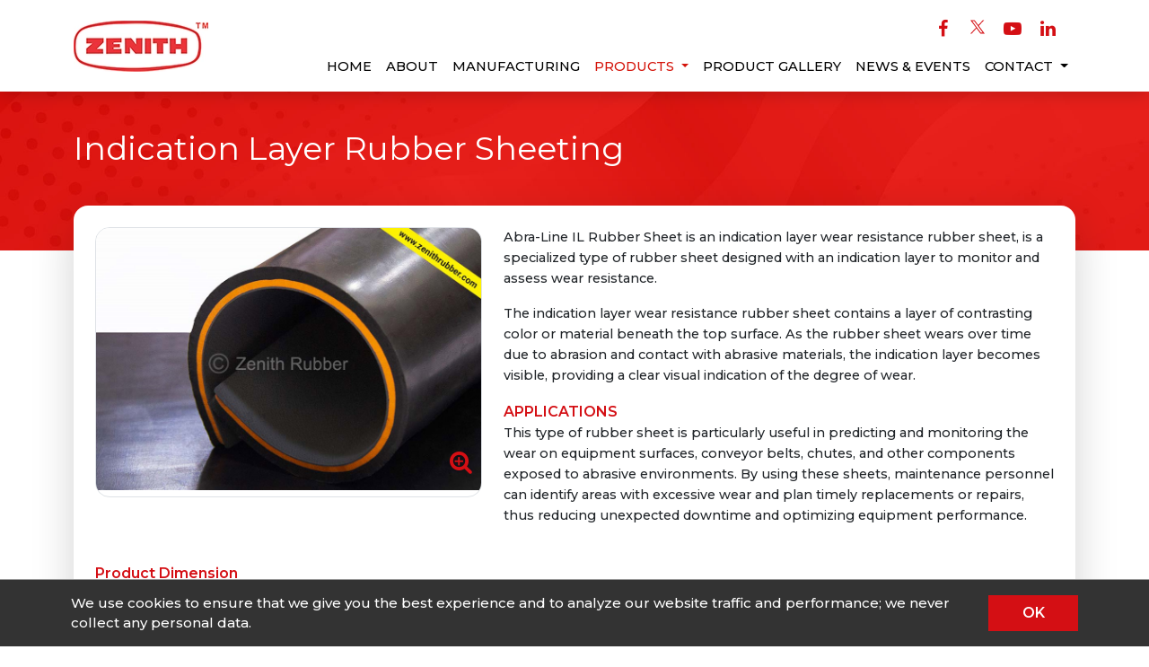

--- FILE ---
content_type: text/html; charset=utf-8
request_url: https://www.zenithrubber.com/rubber-sheets-for-mining-industry/indication-layer-rubber-sheeting
body_size: 15977
content:

<!DOCTYPE html>
<html lang="en">
<head>
    <meta charset="utf-8" />
    <meta http-equiv="X-UA-Compatible" content="IE=edge" />
    <meta name="viewport" content="width=device-width, initial-scale=1, maximum-scale=1" />
    <title>Best Indication Layer Wear Resistance Rubber Sheetings - Zenith Industrial Rubber Products</title>
    <meta name="description" content="We provide the best Indication Layer Wear Resistance Rubber Sheetings with high quality at an affordable price. We provide custom width, length and colour of Indication Layer Wear Resistance Rubber Sheetings as per customer requirement. To know more, visit our website." />
    <meta name="keywords" content="Rubber Sheets, Rubber Sheetings, Rubber Sheet Manufacture in India, Rubber Mats, Rubber Floorings, Rubber Floors, Industrial Rubber Products, Rubber TIles, Rubber Sheet Manufacturer, Rubber Flooring Manufacturer, Rib Rubber, Fluted Rubber, Electrical Insulation Mats, Ant slip Rubber Sheet, antiskid, Inflatable, Rubber Matting, Rib Mat, Rubber Sheet Supplier, Best Quality Rubber Sheet, Buy rubber sheet at wholesale price, Rubber sheet for Mining, Conveyor belt, Moulded Products, Custom Moulded Products,	Extruded Rubber Products" />
    <link rel="canonical" href="https://www.zenithrubber.com/" />
    <link rel="preload" href="/src/css/bootstrap.min.css" as="style" />
    <link rel="shortcut icon" type="image/x-icon" href="/src/images/favicon.ico" />
    <link rel="preconnect" href="https://fonts.googleapis.com">
    <link rel="preconnect" href="https://fonts.gstatic.com" crossorigin>
    <link href="https://fonts.googleapis.com/css2?family=Montserrat:wght@300;400;500;600&display=swap" rel="stylesheet">
    <link href="/src/css/bootstrap.min.css" rel="stylesheet" media="all" />
    <style>
        html {
            opacity: 0;
        }
        @media(min-width: 960px) {
        header > nav ul.navbar-nav > li.dropdown.contact-dropdown .dropdown-menu{padding-top:0; overflow:hidden; padding-bottom:0; border:rgb(212,15,20) 1px solid!important; min-width:250px!important; left:auto!important; right:0!important; border-top:0!important;}
        header > nav ul.navbar-nav > li.dropdown.contact-dropdown .dropdown-menu .dropdown-item{color:#333!important; font-weight:500;}
         }
    </style>

    <script src="/src/scripts/jquery-3.6.0.min.js"></script>

    <link href="/src/css/jquery.fancybox.min.css" rel="stylesheet">
    <script src="/src/scripts/jquery.fancybox.pack.js"></script>

    <!-- Google tag (gtag.js)-(25-08-2025) -->
    <script async src="https://www.googletagmanager.com/gtag/js?id=G-HC3D46H6H0"></script>
    <script>
        window.dataLayer = window.dataLayer || [];
        function gtag(){dataLayer.push(arguments);}
        gtag('js', new Date());

        gtag('config', 'G-HC3D46H6H0');
    </script>


    
    <link rel="canonical" href="https://www.zenithrubber.com/rubber_sheets_for_mining_industry/indication_layer_rubber_sheeting" />

</head>
<body>
    <!--::: WRAPPER :::-->

    <div class="wrapper">
        <!-- HEADER -->
        <header id="headerpan" class="fixed-top header">
            <nav class="navbar p-xl-0 navbar-expand-lg">
                <div class="container align-items-center align-items-center position-relative">
                    <div class="navbar-brand py-lg-0 my-lg-0">
                        <a href="/" class="">
                            <picture>
                                <source type="image/webp" srcset="/src/images/logo.webp" />
                                <img src="/src/images/logo.png" width="150" height="60" alt="Zenith Industrial Rubber Products" title="Zenith Industrial Rubber Products" />
                            </picture>
                        </a>
                    </div>
                    <div class="ml-auto col-lg-10 position-relative main-navigations">
                        <div class="d-flex align-items-center">
                            <div class="offcanvas offcanvas-end" tabindex="-1" id="offcanvasheader">
                                <div class="offcanvas-header d-xl-none border-bottom">
                                    <h5 class="offcanvas-title fw-semibold me-3 text-primary h3" id="offcanvasLabel">Zenith Rubber</h5>
                                    <button type="button" class="btn-close offcanvas-close-btn text-reset" data-bs-dismiss="offcanvas" aria-label="Close"></button>
                                </div>
                                <div class="d-flex justify-content-lg-end justify-content-between py-2 pe-3 p-lg-0 top-links">
                                    <ul class="social_media ms-lg-auto mb-0">
                                        <li class="text-center mb-0">
                                            <a href="https://www.facebook.com/zenithrubbersheets/" target="_blank" rel="noopener">
                                                <i class="fa fa-facebook" aria-hidden="true"></i>
                                            </a>
                                        </li>
                                        <li class="text-center mb-0">
                                            <a href="https://twitter.com/ZenithRubber" target="_blank" rel="noopener">
                                                <i class="fa" aria-hidden="true">
                                                    <svg xmlns="http://www.w3.org/2000/svg" xmlns:xlink="http://www.w3.org/1999/xlink" version="1.1" width="16" height="16" viewBox="0 0 256 256" xml:space="preserve">
                                                    <defs></defs><g style="stroke: none; stroke-width: 0; stroke-dasharray: none; stroke-linecap: butt; stroke-linejoin: miter; stroke-miterlimit: 10; fill: none; fill-rule: nonzero; opacity: 1;" transform="translate(1.4065934065934016 1.4065934065934016) scale(2.81 2.81)">
                                                    <path d="M 0.219 2.882 l 34.748 46.461 L 0 87.118 h 7.87 l 30.614 -33.073 l 24.735 33.073 H 90 L 53.297 38.043 L 85.844 2.882 h -7.87 L 49.781 33.341 L 27.001 2.882 H 0.219 z M 11.793 8.679 h 12.303 L 78.425 81.32 H 66.122 L 11.793 8.679 z" style="stroke: none; stroke-width: 1; stroke-dasharray: none; stroke-linecap: butt; stroke-linejoin: miter; stroke-miterlimit: 10; fill: rgb(212,15,20); fill-rule: nonzero; opacity: 1;" transform=" matrix(1 0 0 1 0 0) " stroke-linecap="round" /></g>
                                        </svg>
                                                </i>
                                            </a>
                                        </li>
                                        <li class="text-center mb-0">
                                            <a href="https://www.youtube.com/channel/UCttQeEfzef5_jJlrSf6OaMQ" target="_blank" rel="noopener">
                                                <i class="fa fa-youtube-play" aria-hidden="true"></i>
                                            </a>
                                        </li>
                                        <li class="text-center mb-0">
                                            <a href="https://www.linkedin.com/company/zenith-industrial-rubber" target="_blank" rel="noopener">
                                                <i class="fa fa-linkedin" aria-hidden="true"></i>
                                            </a>
                                        </li>
                                    </ul>
                                    <div class="ms-3 d-table">
                                        <div id="google_translate_element" title="Google Translate"></div>
                                        <script type="text/javascript">
                                            function googleTranslateElementInit() {
                                                new google.translate.TranslateElement({ pageLanguage: 'en', includedLanguages: 'ru,es,ja,fr,ko', layout: google.translate.TranslateElement.InlineLayout.SIMPLE }, 'google_translate_element');
                                            }
                                        </script>
                                        <script type="text/javascript" src="//translate.google.com/translate_a/element.js?cb=googleTranslateElementInit" async="async"></script>
                                    </div>
                                </div>

                                <div class="main-links">
                                    <ul class="navbar-nav justify-content-end">
                                        <li class="nav-item cl-effect-5"><a class="nav-link lnkHome" href="/"><span data-hover="Home">Home</span></a></li>
                                        <li class="nav-item cl-effect-5"><a class="nav-link lnkAboutUs" href="/About"><span data-hover="About">About</span></a></li>
                                        <li class="nav-item cl-effect-5 "><a class="nav-link lnkManufacturing" href="/Manufacturing"><span data-hover="Manufacturing">Manufacturing</span></a></li>
                                        
                                        <li class="nav-item cl-effect-5 dropdown position-static">
                                            <a class="nav-link dropdown-toggle lnkProducts" href="#" id="navbarDropdown" role="button" data-bs-toggle="dropdown" data-bs-auto-close="outside" aria-expanded="false">
                                                <span data-hover="Products">Products</span>
                                            </a>
                                            <div class="dropdown-menu dropdown-products overflow-hidden rounded-4 shadow-sm border p-0" aria-labelledby="navbarDropdown">
                                                <div class="menu-box position-relative">
                                                    <ul class="col-lg-5 col-xl-3 px-lg-0 menu-bg bg-primary">
                                                        <li class="dropdown sub-menu position-static">
                                                            <a class="dropdown-item dropdown-toggle" href="#" id="subdropdown1" data-toggle="dropdown" aria-haspopup="true" aria-expanded="true">Industrial Rubber Sheet</a>
                                                            <div class="dropdown-menu menu-content products-industrial-rubbersheets p-0" aria-labelledby="subdropdown1">
                                                                <ul class="m-0 p-lg-3 p-0 sub-links row row-cols-lg-2 g-1 row-cols-1">
                                                                    <li><a class="highlight-url" data-highlight-url="industrial-rubber-sheets" href="/industrial-rubber-sheets">Overview</a></li>
                                                                    <li><a class="highlight-url" data-highlight-url="natural-rubber" href="/industrial-rubber-sheets/natural-rubber">Natural Rubber / SBR Sheeting</a></li>
                                                                    <li><a class="highlight-url" data-highlight-url="butyl-rubber-sheets" href="/industrial-rubber-sheets/butyl-rubber-sheets">Butyl Rubber Sheeting</a></li>
                                                                    <li><a class="highlight-url" data-highlight-url="chloroprene-rubber-sheeting" href="/industrial-rubber-sheets/chloroprene-rubber-sheeting">Chloroprene Rubber Sheeting</a></li>
                                                                    <li><a class="highlight-url" data-highlight-url="diaphragm-rubber-sheets" href="/industrial-rubber-sheets/diaphragm-rubber-sheets">Diaphragm Rubber Sheeting</a></li>
                                                                    <li><a class="highlight-url" data-highlight-url="epdm-rubber-sheets" href="/industrial-rubber-sheets/epdm-rubber-sheets">EPDM Rubber Sheeting</a></li>
                                                                    <li><a class="highlight-url" data-highlight-url="fluoro-elastomer-rubber-sheets" href="/industrial-rubber-sheets/fluoro-elastomer-rubber-sheets">Fluoro Elastomer Rubber Sheeting</a></li>
                                                                    <li><a class="highlight-url" data-highlight-url="hypalon-rubber-sheets" href="/industrial-rubber-sheets/hypalon-rubber-sheets">Hypalon Rubber Sheeting</a></li>
                                                                    <li><a class="highlight-url" data-highlight-url="nitrile-rubber-sheets" href="/industrial-rubber-sheets/nitrile-rubber-sheets">Nitrile Rubber Sheeting</a></li>
                                                                    <li><a class="highlight-url" data-highlight-url="hnbr-rubber-sheeting" href="/industrial-rubber-sheets/hnbr-rubber-sheeting">HNBR Rubber Sheeting</a></li>
                                                                    <li><a class="highlight-url" data-highlight-url="food-grade-rubber-sheet" href="/industrial-rubber-sheets/food-grade-rubber-sheet">Food Grade Rubber Sheet</a></li>
                                                                    <li><a class="highlight-url" data-highlight-url="nr-electrical-insulation-rubber-matting" href="/industrial-rubber-sheets/nr-electrical-insulation-rubber-matting">Electrical Insulation Rubber Matting</a></li>
                                                                    <li><a class="highlight-url" data-highlight-url="potable-water-sheets" href="/industrial-rubber-sheets/potable-water-sheets">Potable Water Rubber Sheeting</a></li>
                                                                    <li><a class="highlight-url" data-highlight-url="silicone-rubber-sheets" href="/industrial-rubber-sheets/silicone-rubber-sheets">Silicone Rubber Sheeting</a></li>
                                                                </ul>
                                                            </div>
                                                        </li>
                                                        <li class="dropdown sub-menu position-static">
                                                            <a class="dropdown-item dropdown-toggle" href="#" id="subdropdown2" data-toggle="dropdown" aria-haspopup="true" aria-expanded="true">Wear Resistant Rubber Sheet</a>
                                                            <div class="dropdown-menu menu-content products-wearresistant-rubbersheets p-0" aria-labelledby="subdropdown2">
                                                                <div class="row">
                                                                    <div class="col-lg-6 px-0">
                                                                        <ul class="m-0 p-lg-3 pe-lg-0 p-0 sub-links row g-1 row-cols-1">
                                                                            <li><a class="highlight-url" data-highlight-url="rubber-sheets-for-mining-industry" href="/rubber-sheets-for-mining-industry">Overview</a></li>
                                                                            <li><a class="highlight-url" data-highlight-url="abra-super-rubber-sheet" href="/rubber-sheets-for-mining-industry/abra-super-rubber-sheet">Abra-Super Rubber Sheeting</a></li>
                                                                            <li><a class="highlight-url" data-highlight-url="abra-line-rubber-sheeting" href="/rubber-sheets-for-mining-industry/abra-line-rubber-sheeting">Abra-Line Rubber Sheeting</a></li>
                                                                            <li><a class="highlight-url" data-highlight-url="abra-max-rubber-sheeting" href="/rubber-sheets-for-mining-industry/abra-max-rubber-sheeting">Abra-Max Rubber Sheeting</a></li>
                                                                            <li><a class="highlight-url" data-highlight-url="abra-tuff-rubber-sheeting" href="/rubber-sheets-for-mining-industry/abra-tuff-rubber-sheeting">Abra-Tuff Rubber Sheeting</a></li>
                                                                            <li><a class="highlight-url" data-highlight-url="abra-wear-rubber-sheeting" href="/rubber-sheets-for-mining-industry/abra-wear-rubber-sheeting">Abra-Wear Rubber Sheeting</a></li>
                                                                            <li><a class="highlight-url" data-highlight-url="abra-eco-rubber-sheeting" href="/rubber-sheets-for-mining-industry/abra-eco-rubber-sheeting">Abra-Eco Rubber Sheeting</a></li>
                                                                            <li class="pe-lg-0">
                                                                                <span class="text-dark pb-0">Specialised Abrasion resistance rubber sheeting</span>
                                                                                <ol class="mb-0 ps-0">
                                                                                    <li><a class="highlight-url" data-highlight-url="abra-prene-fr" href="/rubber-sheets-for-mining-industry/abra-prene-fr">Abra-Prene FR Sheeting</a></li>
                                                                                    <li><a class="highlight-url" data-highlight-url="abra-super-oz" href="/rubber-sheets-for-mining-industry/abra-super-oz">Abra-Super OZ Sheeting</a></li>
                                                                                    <li><a class="highlight-url" data-highlight-url="abra-super-fg" href="/rubber-sheets-for-mining-industry/abra-super-fg">Abra-Super FG Sheeting</a></li>
                                                                                    <li><a class="highlight-url" data-highlight-url="abra-trile" href="/rubber-sheets-for-mining-industry/abra-trile">Abra-Trile Sheeting</a></li>
                                                                                    <li><a class="highlight-url" data-highlight-url="abra-fras-rubber-sheeting" href="/rubber-sheets-for-mining-industry/abra-fras-rubber-sheeting">Abra-FRAS Sheeting</a></li>
                                                                                </ol>
                                                                            </li>
                                                                        </ul>
                                                                    </div>
                                                                    <div class="col-lg-6 px-0">
                                                                        <ul class="m-0 p-lg-3 pe-lg-0 p-0 sub-links row g-1 row-cols-1">
                                                                            <li><a class="highlight-url" data-highlight-url="combi-rubber-sheet" href="/rubber-sheets-for-mining-industry/combi-rubber-sheet">Combi Rubber Sheeting </a></li>
                                                                            <li><a class="highlight-url" data-highlight-url="skirtboard-rubber-sheeting" href="/rubber-sheets-for-mining-industry/skirtboard-rubber-sheeting">Skirtboard Rubber Sheeting</a></li>
                                                                            <li><a class="highlight-url" data-highlight-url="zen-star-pulley-lagging-rubber-sheets" href="/rubber-sheets-for-mining-industry/zen-star-pulley-lagging-rubber-sheets">Zen Star - Pulley Lagging Rubber Sheeting</a></li>
                                                                            <li><a class="highlight-url" data-highlight-url="zen-star-ceramic-pulley-lagging" href="/rubber-sheets-for-mining-industry/zen-star-ceramic-pulley-lagging">Zen Star - Ceramic Pulley Lagging</a></li>
                                                                            <li><a class="highlight-url" data-highlight-url="zen-star-ceramic-wear-pads" href="/rubber-sheets-for-mining-industry/zen-star-ceramic-wear-pads">Zen-Star Ceramic Wear Pad</a></li>
                                                                            <li><a class="highlight-url" data-highlight-url="indication-layer-rubber-sheeting" href="/rubber-sheets-for-mining-industry/indication-layer-rubber-sheeting">Indication Layer Rubber Sheeting</a></li>
                                                                            <li><a class="highlight-url" data-highlight-url="rubber-sheeting-with-steel-backing" href="/rubber-sheets-for-mining-industry/rubber-sheeting-with-steel-backing">Rubber Sheeting with Steel Backing - PP Elements</a></li>
                                                                            <li><a class="highlight-url" data-highlight-url="conveyor-repair-patches-strips" href="/rubber-sheets-for-mining-industry/conveyor-repair-patches-strips">Conveyor Repair Patches and Strips</a></li>
                                                                            <li><a class="highlight-url" data-highlight-url="abra-impact-bar" href="/rubber-sheets-for-mining-industry/abra-impact-bar">Abra Impact Bar</a></li>
                                                                            <li><a class="highlight-url" data-highlight-url="abra-lifter-bar" href="/rubber-sheets-for-mining-industry/abra-lifter-bar">Abra Lifter Bar</a></li>
                                                                            <li><a class="highlight-url" data-highlight-url="abra-glide-bar" href="/rubber-sheets-for-mining-industry/abra-glide-bar">Abra Glide Bar</a></li>
                                                                        </ul>
                                                                    </div>
                                                                </div>
                                                            </div>
                                                        </li>
                                                        
                                                        <li class="dropdown sub-menu position-static">
                                                            <a class="dropdown-item dropdown-toggle" href="#" id="subdropdown4" data-toggle="dropdown" aria-haspopup="true" aria-expanded="true">Anti-Skid Flooring</a>
                                                            <div class="dropdown-menu menu-content p-0 products-anti-skid-flooring" aria-labelledby="subdropdown4">
                                                                <ul class="m-0 p-lg-3 p-0 sub-links row row-cols-lg-2 g-1 row-cols-1">
                                                                    <li><a class="highlight-url" data-highlight-url="anti-skid-rubber-flooring" href="/anti-skid-rubber-flooring">Overview</a></li>
                                                                    <li><a class="highlight-url" data-highlight-url="fine-rib-mat" href="/anti-skid-rubber-flooring/fine-rib-mat">Fine Rib Mat</a></li>
                                                                    <li><a class="highlight-url" data-highlight-url="mini-fine-rib-mat" href="/anti-skid-rubber-flooring/mini-fine-rib-mat">Mini Fine Rib Mat</a></li>
                                                                    <li><a class="highlight-url" data-highlight-url="flat-rib-mat" href="/anti-skid-rubber-flooring/flat-rib-mat">Flat Rib Mat</a></li>
                                                                    <li><a class="highlight-url" data-highlight-url="broad-rib-mat" href="/anti-skid-rubber-flooring/broad-rib-mat">Broad Rib Mat</a></li>
                                                                    <li><a class="highlight-url" data-highlight-url="wide-rib-mat" href="/anti-skid-rubber-flooring/wide-rib-mat">Wide Rib Mat</a></li>
                                                                    <li><a class="highlight-url" data-highlight-url="truck-rib-mat" href="/anti-skid-rubber-flooring/truck-rib-mat">Truck Rib Mat</a></li>
                                                                    <li><a class="highlight-url" data-highlight-url="transit-rib-mat" href="/anti-skid-rubber-flooring/transit-rib-mat">Transit Rib Mat</a></li>
                                                                    <li><a class="highlight-url" data-highlight-url="diamond-design-mat" href="/anti-skid-rubber-flooring/diamond-design-mat">Diamond Design Mat</a></li>
                                                                    <li><a class="highlight-url" data-highlight-url="square-stud-mat" href="/anti-skid-rubber-flooring/square-stud-mat">Square Stud Mat</a></li>
                                                                    <li><a class="highlight-url" data-highlight-url="checkered-mat" href="/anti-skid-rubber-flooring/checkered-mat">Checkered Mat</a></li>
                                                                    <li><a class="highlight-url" data-highlight-url="diamond-checkered-mat" href="/anti-skid-rubber-flooring/diamond-checkered-mat">Diamond Checkered Mat</a></li>
                                                                    <li><a class="highlight-url" data-highlight-url="coin-mat" href="/anti-skid-rubber-flooring/coin-mat">Coin Mat </a></li>
                                                                    <li><a class="highlight-url" data-highlight-url="amoeba-mat" href="/anti-skid-rubber-flooring/amoeba-mat">Amoeba Mat </a></li>
                                                                    <li><a class="highlight-url" data-highlight-url="antiskid-gym-flooring" href="/anti-skid-rubber-flooring/antiskid-gym-flooring">Antiskid Gym Flooring</a></li>
                                                                </ul>
                                                            </div>
                                                        </li>
                                                        <li class="dropdown sub-menu position-static">
                                                            <a class="dropdown-item dropdown-toggle" href="#" id="subdropdown5" data-toggle="dropdown" aria-haspopup="true" aria-expanded="true">Transit Rubber Flooring</a>
                                                            <div class="dropdown-menu menu-content products-transit-rubbersheets p-0" aria-labelledby="subdropdown5">
                                                                <ul class="m-0 p-lg-3 p-0 sub-links row row-cols-lg-2 g-1 row-cols-1">
                                                                    <li><a class="highlight-url" data-highlight-url="transit-flooring" href="/transit-flooring">Overview</a></li>
                                                                    
                                                                    <li><a class="highlight-url" data-highlight-url="duraFlor-multipurpose-floor-covering" href="/transit-flooring/duraFlor-multipurpose-floor-covering">DuraFlor Multipurpose Floor Covering</a></li>
                                                                    <li><a class="highlight-url" data-highlight-url="duraTranz-fire-retardant-floor-covering" href="/transit-flooring/duraTranz-fire-retardant-floor-covering">Dura-Tranz Fire Retardant Floor Covering</a></li>
                                                                    <li><a class="highlight-url" data-highlight-url="one-piece-floor" href="/transit-flooring/one-piece-floor">One Piece Floor</a></li>
                                                                    <li><a class="highlight-url" data-highlight-url="step-treads" href="/transit-flooring/step-treads">Step Treads</a></li>
                                                                </ul>
                                                            </div>
                                                        </li>
                                                        <li class="dropdown sub-menu position-static">
                                                            <a class="dropdown-item dropdown-toggle" href="#" id="subdropdown6" data-toggle="dropdown" aria-haspopup="true" aria-expanded="true">Rubber Flooring</a>
                                                            <div class="dropdown-menu menu-content p-0 products-rubber-flooring" aria-labelledby="subdropdown6">
                                                                <ul class="m-0 p-lg-3 p-0 sub-links row row-cols-lg-2 g-1 row-cols-1">
                                                                    <li><a class="highlight-url" data-highlight-url="rubber-floorings" href="/rubber-floorings">Overview</a></li>
                                                                    <li><a class="highlight-url" data-highlight-url="duraflor-marbles" href="/rubber-floorings/duraflor-marbles">Duraflor Marbles</a></li>
                                                                    <li><a class="highlight-url" data-highlight-url="duraflor-solids" href="/rubber-floorings/duraflor-solids">Duraflor Solids</a></li>
                                                                    <li><a class="highlight-url" data-highlight-url="duraflor-speckle" href="/rubber-floorings/duraflor-speckle">Duraflor Speckles</a></li>

                                                                    <!-- <li><a class="highlight-url" data-highlight-url="storage-shipping" href="/rubber-floorings/storage-shipping">Storage and shipping</a></li> -->
                                                                </ul>
                                                            </div>
                                                        </li>
                                                        <li class="dropdown sub-menu position-static">
                                                            <a class="dropdown-item dropdown-toggle" href="#" id="subdropdown7" data-toggle="dropdown" aria-haspopup="true" aria-expanded="true">EPDM Water Proofing Solutions</a>
                                                            <div class="dropdown-menu menu-content p-0 products-water-proofing" aria-labelledby="subdropdown7">
                                                                <div class="row py-1 row-cols-1 row-cols-lg-2 g-1">
                                                                    <ul class="m-0 px-md-3 py-lg-3 sub-links">
                                                                        <li>
                                                                            <a class="highlight-url" data-highlight-url="water-proofing-sheets" href="/water-proofing-sheets">ZENA-SEAL EPDM Water roofing membrane</a>
                                                                            <ol class="mb-0 ps-0">
                                                                                <li><a class="highlight-url" data-highlight-url="features" href="/water-proofing-sheets/features">Salient Features</a></li>
                                                                                <li><a class="highlight-url" data-highlight-url="application-areas" href="/water-proofing-sheets/application-areas">Application Areas</a></li>
                                                                                <li><a class="highlight-url" data-highlight-url="technical-specification" href="/water-proofing-sheets/technical-specification">Technical Specification</a></li>
                                                                            </ol>
                                                                        </li>
                                                                    </ul>
                                                                    <ul class="m-0 px-md-3 py-lg-3 sub-links">
                                                                        <li><a class="highlight-url" data-highlight-url="ZEP-1000-Contact-Adhesive" href="/water-proofing-sheets/ZEP-1000-Contact-Adhesive">ZEP - 1000 (Contact Adhesive)</a></li>
                                                                        <li><a class="highlight-url" data-highlight-url="ZAFIX-Overlap-sealant" href="/water-proofing-sheets/ZAFIX-Overlap-sealant">ZAFIX (Overlap sealant)</a></li>
                                                                        <li><a class="highlight-url" data-highlight-url="ZEBTAPE-butyl-sealing-tape" href="/water-proofing-sheets/ZEBTAPE-butyl-sealing-tape">ZEBTAPE (High performance butyl sealing tape)</a></li>
                                                                    </ul>
                                                                </div>

                                                            </div>
                                                        </li>
                                                        <li class="dropdown sub-menu position-static">
                                                            <a class="dropdown-item dropdown-toggle" href="#" id="subdropdown8" data-toggle="dropdown" aria-haspopup="true" aria-expanded="true">Coated Fabric</a>
                                                            <div class="dropdown-menu menu-content py-1 products-coated-fabric" aria-labelledby="subdropdown8">
                                                                <ul class="m-0 px-md-3 p-0 pt-md-3 sub-links ">
                                                                    <li class="w-100"><a class="highlight-url" data-highlight-url="rubber-coated-fabric" href="/Coated-Fabric/rubber-coated-fabric">Overview</a></li>
                                                                </ul>
                                                                <div class="row row-cols-1 row-cols-lg-2 g-1">
                                                                    <ul class="m-0 px-md-3 sub-links ">
                                                                        <li>
                                                                            <span class="text-dark">ZRF® Defence Application</span>
                                                                            <ol class="m-0 ps-2">
                                                                                <li><a class="highlight-url" data-highlight-url="KK-200" href="/Coated-Fabric/KK-200">KK 200</a></li>
                                                                                <li><a class="highlight-url" data-highlight-url="KK-600" href="/Coated-Fabric/KK-600">KK 600</a></li>
                                                                            </ol>
                                                                        </li>
                                                                        <li>
                                                                            <span class="text-dark">ZRF® Inflatable Application</span>
                                                                            <ol class="m-0 ps-2">
                                                                                <li><a class="highlight-url" data-highlight-url="baffle-wall-fabric" href="/Coated-Fabric/baffle-wall-fabric">Baffle Wall Fabric</a></li>
                                                                                <li><a class="highlight-url" data-highlight-url="buoyancy-tube-fabric" href="/Coated-Fabric/buoyancy-tube-fabric">Buoyancy Tube Fabric</a></li>
                                                                                <li><a class="highlight-url" data-highlight-url="inflatable-collar-fabric" href="/Coated-Fabric/inflatable-collar-fabric">Inflatable Collar Fabric</a></li>
                                                                            </ol>
                                                                        </li>
                                                                        <li><a class="highlight-url" data-highlight-url="selection-chart" href="/Coated-Fabric/selection-chart">Selection Chart</a></li>
                                                                    </ul>
                                                                    <ul class="m-0 px-md-3 pt-lg-3 pb-md-3 sub-links ">
                                                                        <li>
                                                                            <span class="text-dark">ZRF® Industrial Application</span>
                                                                            <ol class="m-0 ps-2">
                                                                                <li><a class="highlight-url" data-highlight-url="storage-tank-fabric" href="/Coated-Fabric/storage-tank-fabric">Storage Tank Fabric</a></li>
                                                                                <li><a class="highlight-url" data-highlight-url="furnace-curtains-welding-blankets-fabric" href="/Coated-Fabric/furnace-curtains-welding-blankets-fabric">Furnace Curtains / Welding Blankets Fabric</a></li>
                                                                                <li><a class="highlight-url" data-highlight-url="anti-wicking-fabric" href="/Coated-Fabric/anti-wicking-fabric">Anti Wicking Coated Fabricc</a></li>
                                                                                <li><a class="highlight-url" data-highlight-url="diaphragm-fabric" href="/Coated-Fabric/diaphragm-fabric">Diaphragm Fabric</a></li>
                                                                                <li><a class="highlight-url" data-highlight-url="baloons-pu-floats-fabric" href="/Coated-Fabric/baloons-pu-floats-fabric">Gas Storage Balloon & Pillow Tank Fabric</a></li>
                                                                            </ol>
                                                                        </li>
                                                                    </ul>
                                                                </div>
                                                            </div>
                                                        </li>
                                                        <li class="dropdown sub-menu position-static">
                                                            <a class="dropdown-item dropdown-toggle" href="#" id="subdropdown9" data-toggle="dropdown" aria-haspopup="true" aria-expanded="true">Inflatables</a>
                                                            <div class="dropdown-menu menu-content p-0 products-Inflatables" aria-labelledby="subdropdown9">
                                                                <ul class="m-0 p-lg-3 p-0 sub-links row row-cols-lg-2 g-1 row-cols-1">
                                                                    <li><a class="highlight-url" data-highlight-url="inflatables" href="/inflatables">Overview</a></li>
                                                                    <li><a class="highlight-url" data-highlight-url="aircell" href="/inflatables/aircell">Aircell</a></li>
                                                                    <li><a class="highlight-url" data-highlight-url="gas-holder-balloon" href="/inflatables/gas-holder-balloon">Gas Holder Balloon</a></li>
                                                                    <li><a class="highlight-url" data-highlight-url="inflatable-work-boats" href="/inflatables/inflatable-work-boats">Inflatable Work Boats</a></li>
                                                                    <li><a class="highlight-url" data-highlight-url="life-raft" href="/inflatables/life-raft">Life Raft</a></li>
                                                                    <li><a class="highlight-url" data-highlight-url="storage-tanks" href="/inflatables/storage-tanks">Storage Tanks</a></li>
                                                                    <li><a class="highlight-url" data-highlight-url="surge-bladder" href="/inflatables/surge-bladder">Surge Bladder</a></li>
                                                                    <li><a class="highlight-url" data-highlight-url="oil-boom" href="/inflatables/oil-boom">Oil Boom</a></li>
                                                                    <li><a class="highlight-url" data-highlight-url="air-craft-lifting-bag" href="/inflatables/air-craft-lifting-bag">Aircraft Lifting Bag</a></li>
                                                                    <li><a class="highlight-url" data-highlight-url="air-caster" href="/inflatables/air-caster">Air Caster</a></li>
                                                                </ul>
                                                            </div>
                                                        </li>
                                                        <li class="dropdown sub-menu position-static">
                                                            <a class="dropdown-item dropdown-toggle" href="#" id="subdropdown10" data-toggle="dropdown" aria-haspopup="true" aria-expanded="true">Custom Molded &amp; Extrusion</a>
                                                            <div class="dropdown-menu menu-content p-0 products-custom-molded" aria-labelledby="subdropdown10">
                                                                <ul class="m-0 p-lg-3 p-0 sub-links row row-cols-lg-2 g-1 row-cols-1">
                                                                    <li class="p-0 m-0"></li>
                                                                    <li style=""><a class="highlight-url" data-highlight-url="custom-molded-products" href="/moulded-products/custom-molded-products">Custom Moulded Products</a></li>
                                                                    <li><a class="highlight-url" data-highlight-url="extruded-product" href="/moulded-products/extruded-product">Extruded Rubber Products</a></li>
                                                                    <li><a class="highlight-url" data-highlight-url="anti-vibration-pads" href="/moulded-products/anti-vibration-pads">Rubber Anti Vibration Pads</a></li>
                                                                </ul>
                                                            </div>
                                                        </li>
                                                        <li class="dropdown sub-menu position-static">
                                                            <a class="dropdown-item dropdown-toggle" href="#" id="subdropdown11" data-toggle="dropdown" aria-haspopup="true" aria-expanded="true">Rubber Compounds</a>
                                                            <div class="dropdown-menu menu-content p-0 products-rubber-compounds" aria-labelledby="subdropdown11">
                                                                <ul class="m-0 p-lg-3 p-0 sub-links row row-cols-lg-2 g-1 row-cols-1">
                                                                    <li><a class="highlight-url" data-highlight-url="custom-compound" href="/compounding/custom-compound">Custom Compound</a></li>
                                                                    <li><a class="highlight-url" data-highlight-url="jwellery-rubber-compound" href="/compounding/jwellery-rubber-compound">Jewellery Rubber Compound</a></li>
                                                                </ul>
                                                            </div>
                                                        </li>
                                                    </ul>
                                                </div>
                                            </div>
                                        </li>
                                        
                                        <li class="nav-item cl-effect-5"><a class="nav-link lnkProductGallery" href="/ProductGallery"><span data-hover="Product Gallery">Product Gallery</span></a></li>
                                        <li class="nav-item cl-effect-5 "><a class="nav-link lnkNewsEvents" href="/News_Events"><span data-hover="News & Events">News &amp; Events</span></a></li>
                                        

                                        <li class="nav-item  cl-effect-5 dropdown contact-dropdown">
                                            <a class="nav-link lnkContactUs dropdown-toggle" href="#" role="button" data-bs-toggle="dropdown" aria-expanded="false">
                                                <span data-hover="Contact">Contact</span>
                                            </a>
                                            <ul class="dropdown-menu bg-primary left-auto right-0">
                                                <li><a class="dropdown-item" href="/contact">Contact Details</a></li>
                                                <li><a class="dropdown-item" href="/contact/vendor-registration">Vendor Registration</a></li>
                                            </ul>
                                        </li>
                                    </ul>
                                </div>
                            </div>
                            <button class="offcanvas-toggle" id="offcanvas-toggle" type="button" data-bs-toggle="offcanvas" data-bs-target="#offcanvasheader">
                                <span class="icon-bar"></span>
                                <span class="icon-bar"></span>
                                <span class="icon-bar"></span>
                            </button>
                        </div>
                    </div>
                </div>
            </nav>
        </header>
        
        <!-- HEADER -->

        <div class="body-wrapper">
            
<div class="masthead py-3">
    <div class="container py-lg-4">
        <div class="row pb-lg-5 pt-xl-2 align-items-center">
            <div class="col-lg-9">
                <h1 class="mb-0 pb-lg-1 pt-lg-0 text-white fw-normal">Indication Layer Rubber Sheeting</h1>
            </div>
            
        </div>
    </div>
</div>
<div class="intro-panel pb-4 ">
    <div class="container">
        <div class="bg-white curve-bottom-right shadow-lg rounded-4">
            <div class="p-4 text-panel">
                <div class="row mb-4">
                    <div class="col-lg-5 align-self-start">
                        <div class="product-img products mb-4 rounded-4 border">
                            <div>
                                <a href="/src/rubber-sheets-for-mining-industry/indication-layer-rubber-sheeting.jpg" data-rel="Indication-Layer" title="Indication Layer Rubber Sheeting" class="gallery">
                                    <img src="/src/rubber-sheets-for-mining-industry/indication-layer-rubber-sheeting.jpg" alt="Indication Layer Rubber Sheeting" title="Indication Layer Rubber Sheeting" class="img-fluid mx-auto">
                                </a>
                            </div>
                        </div>
                    </div>
                    <div class="col-lg-7">
                        <p>Abra-Line IL Rubber Sheet is an indication layer wear resistance rubber sheet, is a specialized type of rubber sheet designed with an indication layer to monitor and assess wear resistance. </p>
                        <p>The indication layer wear resistance rubber sheet contains a layer of contrasting color or material beneath the top surface. As the rubber sheet wears over time due to abrasion and contact with abrasive materials, the indication layer becomes visible, providing a clear visual indication of the degree of wear.</p>
                        <h6 class="text-uppercase fw-bold text-primary mb-0">Applications</h6>
                        <p>This type of rubber sheet is particularly useful in predicting and monitoring the wear on equipment surfaces, conveyor belts, chutes, and other components exposed to abrasive environments. By using these sheets, maintenance personnel can identify areas with excessive wear and plan timely replacements or repairs, thus reducing unexpected downtime and optimizing equipment performance.</p>
                    </div>
                </div>
                <div class="col-lg-12">
                    <h2 class="text-primary h6 fw-bold">Product Dimension</h2>
                    <div class="bg-white border border-primary rounded-4 mb-4" style="overflow:hidden;">
                        <table class="table product-table bg-white rounded-4 table-striped table-bordered mb-0" style="overflow:hidden; margin:-1px; width:calc(100% + 2px); border:rgba(212, 15, 20, .4) 1px dotted;">
                            <tbody>
                                <tr class="bg-primary ">
                                    <th colspan="2">
                                        <h6 class="text-center text-uppercase fw-bold text-light mb-0">Indication Layer Wear Resistance Rubber Sheet</h6>
                                    </th>
                                </tr>
                                <tr>
                                    <td class="bg-light fw-bold" width="180">Features</td>
                                    <td>Indication layer wear resistance rubber sheets possess all the typical properties of high-quality wear-resistant rubber, including abrasion resistance, impact resistance, and flexibility. The addition of the indication layer enables proactive wear monitoring, enhancing the sheet's value in industrial settings.</td>
                                </tr>
                                <tr>
                                    <td class="bg-light fw-bold">Applications</td>
                                    <td>Skirt rubber seal, drains Lining, pipes, hydro cyclone tank, Slurry handling, Floating cells, Lining of excavator buckets etc.</td>
                                </tr>
                                <tr>
                                    <td class="bg-light fw-bold">Standard Thickness</td>
                                    <td>4 mm to 50mm </td>
                                </tr>
                                <tr>
                                    <td class="bg-light fw-bold">Standard Length</td>
                                    <td>10 Mtr, 33 Ft, 11 Yard </td>
                                </tr>
                                <tr>
                                    <td class="bg-light fw-bold">Standard Width</td>
                                    <td>1.2 / 1.4 / 1.5 / 2 Mtr, 48" / 54" / 60" / 79" inches </td>
                                </tr>
                                <tr>
                                    <td class="bg-light fw-bold">Color</td>
                                    <td align="left">
                                     
                                            <div style="height:30px;width:50px;margin:8px 8px 8px 0;float:left;" title="Black-Orange-Grey">
                                              <div style="background-color:#000000;height:10px;width:50px;"></div>
                                               <div style="background-color:#eb6608; height:10px;width:50px;"></div>
                                                <div style="background-color:#808080;height:10px;width:50px;"></div>
                                            </div>
                                       
                                           <div style="height:30px;width:50px;margin:8px 8px 8px 0;float:left;" title="Red-Orange-Grey">
                                          <div style="background-color:#ff0000;height:10px;width:50px;"></div>
                                          <div style="background-color:#eb6608;height:10px;width:50px;"></div>
                                          <div style="background-color:#808080;height:10px;width:50px;"></div>
                                          </div>

                                          <div style="height:30px;width:50px;margin:8px 8px 8px 0;float:left;" title="Black-Orange-Grey">
                                        <div style="background-color:#000000;height:10px;width:50px;"></div>
                                        <div style="background-color:#eb6608;height:10px;width:50px;"></div>
                                        <div style="background-color:#808080;height:10px;width:50px;"></div>
                                        </div>
                                         
                                         <div style="height:30px;width:50px;margin:8px 8px 8px 0;float:left;" title="Black-Red-Grey">
                                        <div style="background-color:#000000;height:10px;width:50px;"></div>
                                        <div style="background-color:#ff0000;height:10px;width:50px;"></div>
                                        <div style="background-color:#808080;height:10px;width:50px;"></div>
                                        </div>
                                     
                                    </td>
                                   
                                </tr>
                        </table>
                    </div>
                </div>
                <div class="bg-white border border-primary rounded-4 mb-4" style="overflow:hidden;">
                    <table class="table product-table bg-white rounded-4 table-striped table-bordered mb-0 text-center" style="overflow:hidden; margin:-1px; width:calc(100% + 2px); border:rgba(212, 15, 20, .4) 1px dotted;">
                        <tr class="bg-primary ">
                            <th colspan="12">
                                <h6 class="text-center text-uppercase fw-bold text-light mb-0">Technical Specification</h6>
                            </th>
                        </tr>
                        <tr class="table-heading fw-bold">
                            <td rowspan="2" align="center">Code</td>
                            <td rowspan="2" align="center">Colour</td>
                            <td align="center">Specific Gravity</td>
                            <td align="center">Hardness (±5)</td>
                            <td align="center">Tensile Strength</td>
                            <td align="center">Elongation</td>
                            <td align="center">Abras.</td>
                            <td rowspan="2" align="center">TDS</td>
                        </tr>
                        <tr class="table-heading">
                            <td align="center">Gm/cm<sup>3</sup></td>
                            <td align="center">SHORE A</td>
                            <td align="center">Kg/cm2(min)</td>
                            <td align="center">% (min)</td>
                            <td align="center">mm<sup>3</sup></td>
                        </tr>
                        <tr>
                            <td align="center" class="code">Abra-Line IL 40</td>
                            <td align="center">Black-Orange-Grey</td>
                            <td align="center">1.1</td>
                            <td align="center">40 ± 5</td>
                            <td align="center">165</td>
                            <td align="center">600</td>
                            <td align="center">100-110</td>
                            <td align="center">
                                <a href="/src/pdf/rubber-sheets-for-mining-industry/abra-line-il-40.pdf?06012025" download>
                                    <i class="fa fa-file-pdf-o"></i>
                                </a>
                            </td>
                        </tr>
                        <tr>
                            <td align="center" class="code">Abra-Max IL 45</td>
                            <td align="center">Red-Orange-Grey</td>
                            <td align="center">1.1</td>
                            <td align="center">45 ± 5</td>
                            <td align="center">150</td>
                            <td align="center">600</td>
                            <td align="center">110-120</td>
                            <td align="center">
                                <a href="/src/pdf/rubber-sheets-for-mining-industry/abra-max-il-45.pdf?06012025" download>
                                    <i class="fa fa-file-pdf-o"></i>
                                </a>
                            </td>
                        </tr>
                        <tr>
                            <td align="center" class="code">Abra-Max IL 60</td>
                            <td align="center">Black-Orange-Grey</td>
                            <td align="center">1.15</td>
                            <td align="center">60 ± 5</td>
                            <td align="center">150</td>
                            <td align="center">500</td>
                            <td align="center">110-120</td>
                            <td align="center">
                                <a href="/src/pdf/rubber-sheets-for-mining-industry/abra-max-il-60.pdf?06012025" download>
                                    <i class="fa fa-file-pdf-o"></i>
                                </a>
                            </td>
                        </tr>
                        <tr>
                            <td align="center" class="code">Abra Tuff IL 65</td>
                            <td align="center">Black-Red-Grey</td>
                            <td align="center">1.17</td>
                            <td align="center">60 ± 5</td>
                            <td align="center">125</td>
                            <td align="center">450</td>
                            <td align="center">130-140</td>
                            <td align="center">
                                <a href="/src/pdf/rubber-sheets-for-mining-industry/abra-tuff-il-65.pdf?06012025" download>
                                    <i class="fa fa-file-pdf-o"></i>
                                </a>
                            </td>
                        </tr>
                    </table>
                </div>
                <h2 class="text-primary h6 fw-bold">Note</h2>
                <ol class="mb-4">
                    <li>Custom width and length is available on request</li>
                    <li>Custom colours available on request</li>
                </ol>
            </div>
        </div>
        <div class="col-lg-12 pt-4 pt-lg-5 text-center text-lg-end">
            <a href="/ProductGallery" class="btn px-4 fw-bold border-light rounded-3 text-uppercase pt-2 btn-primary">Back</a>
        </div>
    </div>
</div>
<nav style="--bs-breadcrumb-divider: '>';" aria-label="breadcrumb">
    <ol class="breadcrumb justify-content-center">
        <li class="breadcrumb-item"><a href="/"><i class="fa fa-home" aria-hidden="true"></i></a></li>
        <li class="breadcrumb-item"><a href="/ProductGallery">Products</a></li>
        <li class="breadcrumb-item"><a href="/rubber-sheets-for-mining-industry">Wear Resistant Rubber Sheet</a></li>
        <li class="breadcrumb-item">Indication Layer Rubber Sheeting </li>
    </ol>
</nav>
        </div>
        <a href="#" class="scrollup" title="Scroll Back to Top">
            <i class="fa fa-chevron-up"></i>
            <small>TOP</small>
        </a>
        <footer class="footer pt-lg-5 text-white">
            <div class="ftr-top py-md-4 my-lg-3 mobile-hidden d-none d-lg-block">
                <div class="container position-relative">
                    <div class="row">
                        <div class="col-12 col-md-4 col-lg-3 wow fadeInDown">
                            <p class="text-uppercase mb-1">Industrial Rubber Sheet</p>
                            <ul class="ftr-links mb-3 mb-lg-4">
                                <li><a href="/industrial-rubber-sheets">Overview</a></li>
                                <li><a href="/industrial-rubber-sheets/natural-rubber">Natural Rubber / SBR Sheeting</a></li>
                                <li><a href="/industrial-rubber-sheets/butyl-rubber-sheets">Butyl Rubber Sheeting</a></li>
                                <li><a href="/industrial-rubber-sheets/chloroprene-rubber-sheeting">Chloroprene Rubber Sheeting</a></li>
                                <li><a href="/industrial-rubber-sheets/diaphragm-rubber-sheets">Diaphragm Rubber Sheeting</a></li>
                                <li><a href="/industrial-rubber-sheets/epdm-rubber-sheets">EPDM Rubber Sheeting</a></li>
                                <li><a href="/industrial-rubber-sheets/flouro-elastomer-rubber-sheets">Flouro Elastomer Rubber Sheeting</a></li>
                                <li><a href="/industrial-rubber-sheets/hypalon-rubber-sheets">Hypalon Rubber Sheeting</a></li>
                                <li><a href="/industrial-rubber-sheets/nitrile-rubber-sheets">Nitrile Rubber Sheeting</a></li>
                                <li><a href="/industrial-rubber-sheets/hnbr-rubber-sheeting">HNBR Rubber Sheeting</a></li>
                                <li><a href="/industrial-rubber-sheets/food-grade-rubber-sheet">Food Grade Rubber Sheet</a></li>
                                <li><a href="/industrial-rubber-sheets/nr-electrical-insulation-rubber-matting">Electrical Insulation Rubber Matting</a></li>
                                <li><a href="/industrial-rubber-sheets/potable-water-sheets">Potable Water Rubber Sheeting</a></li>
                                <li><a href="/industrial-rubber-sheets/silicone-rubber-sheets">Silicone Rubber Sheeting</a></li>
                            </ul>
                            <p class="text-uppercase mb-1">Rubber Flooring</p>
                            <ul class="ftr-links mb-3 mb-lg-4">
                                <li><a href="/rubber-floorings">Overview</a></li>
                                <li><a href="/rubber-floorings/duraflor-marbles">Duraflor Marbles</a></li>
                                <li><a href="/rubber-floorings/duraflor-solids">Duraflor Solids</a></li>
                                <li><a href="/rubber-floorings/duraflor-speckle">Duraflor Speckles</a></li>
                                <!-- <li><a href="/rubber-floorings/storage-shipping">Storage and shipping</a></li>                                 -->
                            </ul>

                            <p class="text-uppercase mb-1">Rubber Compounds</p>
                            <ul class="ftr-links mb-3 mb-lg-4">
                                <li><a href="/compounding/custom-compound">Custom Compound</a></li>
                                <li><a href="/compounding/jwellery-rubber-compound">Jewellery Rubber Compound</a></li>
                            </ul>
                            
                        </div>
                        <div class="col-12 col-md-4 col-lg-3 wow fadeInDown">
                            <p class="text-uppercase mb-1">Wear Resistant Rubber Sheet</p>
                            <ul class="ftr-links mb-3 mb-lg-4">
                                <li><a href="/rubber-sheets-for-mining-industry">Overview</a></li>
                                <li><a href="/rubber-sheets-for-mining-industry/abra-super-rubber-sheet">Abra-Super® Rubber Sheeting</a></li>
                                <li><a href="/rubber-sheets-for-mining-industry/abra-line-rubber-sheeting">Abra-Line Rubber Sheeting</a></li>
                                <li><a href="/rubber-sheets-for-mining-industry/abra-max-rubber-sheeting">Abra-Max Rubber Sheeting</a></li>
                                <li><a href="/rubber-sheets-for-mining-industry/abra-tuff-rubber-sheeting">Abra-Tuff Rubber Sheeting</a></li>
                                <li><a href="/rubber-sheets-for-mining-industry/abra-wear-rubber-sheeting">Abra-Wear Rubber Sheeting</a></li>
                                <li><a href="/rubber-sheets-for-mining-industry/abra-eco-rubber-sheeting">Abra-Eco Rubber Sheeting</a></li>
                                <li class="pe-lg-0">
                                    <span class="pb-0">Specialised Abrasion resistance rubber sheeting</span>
                                    <ol class="mb-0 ps-2">
                                        <li><a href="/rubber-sheets-for-mining-industry/abra-prene-fr">Abra-Prene FR Sheeting</a></li>
                                        <li><a href="/rubber-sheets-for-mining-industry/abra-super-oz">Abra-Super OZ Sheeting</a></li>
                                        <li><a href="/rubber-sheets-for-mining-industry/abra-super-fg">Abra-Super FG Sheeting</a></li>
                                        <li><a href="/rubber-sheets-for-mining-industry/abra-trile">Abra-Trile Sheeting</a></li>
                                        <li><a href="/rubber-sheets-for-mining-industry/abra-fras-rubber-sheeting">Abra-FRAS Sheeting</a></li>
                                    </ol>
                                </li>
                                <li><a href="/rubber-sheets-for-mining-industry/combi-rubber-sheet">Combi Rubber Sheeting </a></li>
                                <li><a href="/rubber-sheets-for-mining-industry/skirtboard-rubber-sheeting">Skirtboard Rubber Sheeting</a></li>
                                <li><a href="/rubber-sheets-for-mining-industry/zen-star-pulley-lagging-rubber-sheets">Zen Star - Pulley Lagging Rubber </a></li>
                                <li><a href="/rubber-sheets-for-mining-industry/zen-star-ceramic-pulley-lagging">Zen Star - Ceramic Pulley Lagging</a></li>
                                <li><a href="/rubber-sheets-for-mining-industry/zen-star-ceramic-wear-pads">Zen-Star Ceramic Wear Pad</a></li>

                                <li><a href="/rubber-sheets-for-mining-industry/indication-layer-rubber-sheeting">Indication Layer Rubber Sheeting</a></li>
                                <li><a href="/rubber-sheets-for-mining-industry/rubber-sheeting-with-steel-backing">Rubber sheeting with Steel backing - PP elements </a></li>
                                <li><a href="/rubber-sheets-for-mining-industry/conveyor-repair-patches-strips">Conveyor Repair Patches and Strips</a></li>
                                <li><a href="/rubber-sheets-for-mining-industry/abra-impact-bar">Abra Impact Bar</a></li>
                                <li><a href="/rubber-sheets-for-mining-industry/abra-lifter-bar">Abra Lifter Bar</a></li>
                                <li><a href="/rubber-sheets-for-mining-industry/abra-glide-bar">Abra Glide Bar</a></li>
                            </ul>
                            <p class="text-uppercase mb-1">Transit Rubber Flooring</p>
                            <ul class="ftr-links mb-0">
                                <li><a href="/transit-flooring">Overview</a></li>
                                <li><a href="/transit-flooring/duraFlor-multipurpose-floor-covering">DuraFlor Multipurpose Floor Covering</a></li>
                                <li><a href="/transit-flooring/duraTranz-fire-retardant-floor-covering">Dura-Tranz Fire Retardant Floor Covering</a></li>
                                <li><a href="/transit-flooring/one-piece-floor">One Piece Floor</a></li>
                                <li><a href="/transit-flooring/step-treads">Step Treads</a></li>
                            </ul>
                        </div>
                        <div class="col-12 col-md-4 col-lg-3 pe-xl-2 wow fadeInDown">
                            <p class="text-uppercase mb-1">EPDM Water Proofing Solutions</p>
                            <ul class="ftr-links mb-3 mb-lg-4">
                                <li><a href="/water-proofing-sheets">ZENA-SEAL EPDM Water roofing membrane</a></li>
                                <li>
                                    <ol class="m-0 ps-2">
                                        <li><a href="/water-proofing-sheets/features">Salient Features</a></li>
                                        <li><a href="/water-proofing-sheets/application-areas">Application Areas</a></li>
                                        <li><a href="/water-proofing-sheets/technical-specification">Technical Specification</a></li>
                                    </ol>
                                </li>
                                <li><a href="/water-proofing-sheets/ZEP-1000-Contact-Adhesive">ZEP - 1000 (Contact Adhesive)</a></li>
                                <li><a href="/water-proofing-sheets/ZAFIX-Overlap-sealant">ZAFIX (Overlap sealant)</a></li>
                                <li><a href="/water-proofing-sheets/ZEBTAPE-butyl-sealing-tape">ZEBTAPE (High performance butyl sealing tape)</a></li>
                            </ul>
                            <p class="text-uppercase mb-1">Anti-Skid Flooring</p>
                            <ul class="ftr-links mb-0 mb-lg-4">
                                <li><a href="/anti-skid-rubber-flooring">Overview</a></li>
                                <li><a href="/anti-skid-rubber-flooring/fine-rib-mat">Fine Rib Mat</a></li>
                                <li><a href="/anti-skid-rubber-flooring/mini-fine-rib-mat">Mini Fine Rib Mat</a></li>
                                <li><a href="/anti-skid-rubber-flooring/flat-rib-mat">Flat Rib Mat</a></li>
                                <li><a href="/anti-skid-rubber-flooring/broad-rib-mat">Broad Rib Mat</a></li>
                                <li><a href="/anti-skid-rubber-flooring/wide-rib-mat">Wide Rib Mat</a></li>
                                <li><a href="/anti-skid-rubber-flooring/truck-rib-mat">Truck Rib Mat</a></li>
                                <li><a href="/anti-skid-rubber-flooring/transit-rib-mat">Transit Rib Mat</a></li>
                                <li><a href="/anti-skid-rubber-flooring/diamond-design-mat">Diamond Design Mat</a></li>
                                <li><a href="/anti-skid-rubber-flooring/square-stud-mat">Square Stud Mat</a></li>
                                <li><a href="/anti-skid-rubber-flooring/checkered-mat">Checkered Mat</a></li>
                                <li><a href="/anti-skid-rubber-flooring/diamond-checkered-mat">Diamond Checkered Mat</a></li>
                                <li><a href="/anti-skid-rubber-flooring/coin-mat">Coin Mat </a></li>
                                <li><a href="/anti-skid-rubber-flooring/amoeba-mat">Amoeba Mat </a></li>
                                <li><a href="/anti-skid-rubber-flooring/antiskid-gym-flooring">Antiskid Gym Flooring</a></li>
                            </ul>
                            <p class="text-uppercase mb-1">Custom Molded &amp; Extrusion</p>
                            <ul class="ftr-links mb-0 mb-lg-4">
                                <li><a href="/moulded-products/custom-molded-products">Custom Moulded Products</a></li>
                                <li><a href="/moulded-products/extruded-product">Extruded Rubber Products</a></li>
                                <li><a href="/moulded-products/anti-vibration-pads">Rubber Anti Vibration Pads</a></li>
                            </ul>
                        </div>
                        <div class="col-12 col-md-4 col-lg-3 wow fadeInDown">
                            <p class="text-uppercase mb-1">Coated Fabric</p>
                            <ul class="ftr-links mb-0 mb-lg-4">
                                <li><a href="/Coated-Fabric/rubber-coated-fabric">Overview</a></li>
                                <li>
                                    ZRF® Defense Application
                                    <ol class="m-0 ps-2">
                                        <li><a href="/Coated-Fabric/KK-200">KK 200</a></li>
                                        <li><a href="/Coated-Fabric/KK-600">KK 600</a></li>
                                    </ol>
                                </li>
                                <li>
                                    ZRF® Inflatable Application
                                    <ol class="m-0 ps-2">
                                        <li><a href="/Coated-Fabric/baffle-wall-fabric">Baffle Wall Fabric</a></li>
                                        <li><a href="/Coated-Fabric/buoyancy-tube-fabric">Buoyancy Tube Fabric</a></li>
                                        <li><a href="/Coated-Fabric/inflatable-collar-fabric">Inflatable Collar Fabric</a></li>
                                    </ol>
                                </li>
                                <li>
                                    ZRF® Industrial Application
                                    <ol class="m-0 ps-2">
                                        <li><a href="/Coated-Fabric/storage-tank-fabric">Storage Tank Fabric</a></li>
                                        <li><a href="/Coated-Fabric/furnace-curtains-welding-blankets-fabric">Furnace Curtains / Welding Blankets Fabric</a></li>
                                        <li><a href="/Coated-Fabric/anti-wicking-fabric">Anti Wicking Coated Fabricc</a></li>
                                        <li><a href="/Coated-Fabric/diaphragm-fabric">Diaphragm Fabric</a></li>
                                        <li><a href="/Coated-Fabric/baloons-pu-floats-fabric">Baloons &amp; Pu Floats Fabric</a></li>
                                    </ol>
                                </li>
                                <li><a href="/Coated-Fabric/selection-chart">Selection Chart</a></li>
                            </ul>
                            <p class="text-uppercase mb-1">Inflatables</p>
                            <ul class="ftr-links mb-0 mb-lg-4">
                                <li><a href="/inflatables">Overview</a></li>
                                <li><a href="/inflatables/aircell">Aircell</a></li>
                                <li><a href="/inflatables/gas-holder-balloon">Gas Holder Balloon</a></li>
                                <li><a href="/inflatables/inflatable-work-boats">Inflatable Work Boats</a></li>
                                <li><a href="/inflatables/life-raft">Life Raft</a></li>
                                <li><a href="/inflatables/storage-tanks">Storage Tanks</a></li>
                                <li><a href="/inflatables/surge-bladder">Surge Bladder</a></li>
                                <li><a href="/inflatables/oil-boom">Oil Boom</a></li>
                                <li><a href="/inflatables/air-craft-lifting-bag">Aircraft Lifting Bag</a></li>
                            </ul>

                        </div>
                    </div>
                </div>
            </div>
            <div class="ftr-bottom bg-primary wow fadeInUp">
                <div class="container">
                    <div class="row py-3">
                        <div class="col-lg-6 wow fadeInDown text-center text-lg-start">
                            <p class="mb-1 mobile-hidden"><i class="fa fa-map-marker me-2" aria-hidden="true"></i>144, Free Press House, 215 Nariman Point, Mumbai 400 021.</p>
                            <ul class="list-inline my-md-0 my-2">
                                <li class="border-0 p-0"><a href="mailto:info@zenithrubber.com"><i class="fa fa-envelope me-1" aria-hidden="true"></i>info@zenithrubber.com</a></li>
                                <li class="border-0"><a href="tel:+912222885888"><i class="fa fa-phone me-1" aria-hidden="true"></i>+91 22 22885888 </a></li>
                            </ul>
                        </div>
                        <div class="col-lg-6 pe-0">
                            <ul class="list-inline mb-md-1 mb-3 text-lg-end text-center">
                                <li class="px-1"><a href="/">Home</a></li>
                                <li class="px-1"><a href="/ProductGallery">Products</a></li>
                                
                                <li class="px-1"><a href="/Manufacturing">Manufacturing </a></li>
                                <li class="px-1"><a href="/News_Events">News & Events</a></li>
                                <li class="px-1"><a href="/contact">Contact</a></li>
                                <li class="px-1"><a href="/contact/vendor-registration">Vendor Regn.</a></li>
                                <li class="px-1"><a href="/policies">Policies</a></li>
                                <li class="px-1"><a href="/Sitemap">Sitemap</a></li>
                            </ul>
                            <p class="mb-0 text-lg-end text-center">
                                © <span id="year"></span>.
                                <script>document.getElementById('year').appendChild(document.createTextNode(new Date().getFullYear()))</script>
                                Zenith Rubber. All Rights Reserved. <br class="d-lg-none" />
                                Site Created by <a href="https://www.designscape.co.in" class="text-white" target="_blank" rel="noopener">Designscape</a>
                            </p>
                        </div>
                    </div>
                </div>
            </div>
        </footer>
    </div>
    <link href="/src/css/ds.css?190525" rel="stylesheet" media="all">
    <noscript id="deferred-styles">
        <link href="/src/fonts/font-awesome-4-7-0/css/font-awesome.min.css" rel="stylesheet" media="all" />
    </noscript>
    <script>
        var loadDeferredStyles = function () { var e = document.getElementById("deferred-styles"), t = document.createElement("div"); t.innerHTML = e.textContent, document.body.appendChild(t), e.parentElement.removeChild(e) }, raf = requestAnimationFrame || mozRequestAnimationFrame || webkitRequestAnimationFrame || msRequestAnimationFrame; raf ? raf(function () { window.setTimeout(loadDeferredStyles, 0) }) : window.addEventListener("load", loadDeferredStyles);
    </script>

    <script>
        jQuery(document).ready(function ($) {
            $("html").delay(10).animate({ "opacity": "1" }, 1000);
        });
        //document.getElementById('copyright').appendChild(document.createTextNode(new Date().getFullYear() + '. '))
        if (window.matchMedia('(max-width:767px)').matches) {
            $(".mobile-hidden").remove();
        }
    </script>
    <script src="/src/scripts/bootstrap.bundle.min.js"></script>
    <script src="/src/scripts/main.min.js"></script>
    <script src="/src/scripts/scripts.min.js"></script>
    <script src="/src/scripts/jquery.easing.1.3.js"></script>
    <script src="/src/scripts/imagesLoaded.js"></script>
    <!-- Masanory J-Query -->
    <script src="/src/scripts/masonry.min.js"></script>
    <script type="text/javascript" src="/src/scripts/imagesloaded.min.js"></script>
    <script>

        $(document).ready(function () {
            // Check the url and highlight

            if (window.location.href.indexOf('Products') != -1) {
                $(".lnkProducts").addClass('active');
            }
            if (window.location.href.indexOf('industrial-rubber-sheets') != -1) {
                $(".lnkProducts").addClass('active');
                $("#subdropdown1").addClass('active-class');
            }
            if (window.location.href.indexOf('rubber-sheets-for-mining-industry') != -1) {
                $(".lnkProducts").addClass('active');
                $("#subdropdown2").addClass('active-class');
            }
            if (window.location.href.indexOf('conveyor-belt') != -1) {
                $(".lnkProducts").addClass('active');
                $("#subdropdown3").addClass('active-class');
            }
            if (window.location.href.indexOf('anti-skid-rubber-flooring') != -1) {
                $(".lnkProducts").addClass('active');
                $("#subdropdown4").addClass('active-class');
            }
            if (window.location.href.indexOf('transit-flooring') != -1) {
                $(".lnkProducts").addClass('active');
                $("#subdropdown5").addClass('active-class');
            }
            if (window.location.href.indexOf('rubber-floorings') != -1) {
                $(".lnkProducts").addClass('active');
                $("#subdropdown6").addClass('active-class');
            }
            if (window.location.href.indexOf('water-proofing-sheets') != -1) {
                $(".lnkProducts").addClass('active');
                $("#subdropdown7").addClass('active-class');
            }
            if (window.location.href.indexOf('Coated-Fabric') != -1) {
                $(".lnkProducts").addClass('active');
                $("#subdropdown8").addClass('active-class');
            }
            if (window.location.href.indexOf('inflatables') != -1) {
                $(".lnkProducts").addClass('active');
                $("#subdropdown9").addClass('active-class');
            }
            if (window.location.href.indexOf('moulded-products') != -1) {
                $(".lnkProducts").addClass('active');
                $("#subdropdown10").addClass('active-class');
            }
            if (window.location.href.indexOf('compounding') != -1) {
                $(".lnkProducts").addClass('active');
                $("#subdropdown11").addClass('active-class');
            }
            else if (window.location.href.indexOf('About') != -1) {
                $(".lnkAboutUs").addClass('active');
            }
            else if (window.location.href.indexOf('Manufacturing') != -1) {
                $(".lnkManufacturing").addClass('active');
            }
            else if (window.location.href.indexOf('Applications') != -1) {
                $(".lnkApplications").addClass('active');
            }
            else if (window.location.href.indexOf('Clients') > -1) {
                $(".lnkClients").addClass('active');
            }
            else if (window.location.href.indexOf('ProductGallery') > -1) {
                $(".lnkProductGallery").addClass('active');
            }
            else if (window.location.href.indexOf('Careers') > -1) {
                $(".lnkCareers").addClass('active');
            }
            else if (window.location.href.indexOf('/News_Events') != -1) {
                $(".lnkNewsEvents").addClass('active');
            }
            else if (window.location.href.indexOf('/Contact') != -1) {
                $(".lnkContactUs").addClass('active');
            }
        });
    </script>
    <script>
        $(window).on("load", function () {
            var $grid = $('.product-navigation').imagesLoaded(function () {
                $grid.masonry({
                    itemSelector: '.product-category'
                });
            });
        });
    </script>

    <link rel="stylesheet" href="/src/css/slick.css" media="screen" />
    <script src="/src/scripts/slick.js"></script>
    <script>
        $(document).ready(function () {
            $(".products").slick({ dots: true, infinite: true, autoplay: true, prevArrow: '<div class="d-none"><i titile="Previous" class="fa fa-angle-left" aria-hidden="true"></i></div>', nextArrow: '<div class="d-none"><i titile="Next" class="fa fa-angle-right" aria-hidden="true"></i></div>', slidesToScroll: 1, responsive: [{ breakpoint: 960, settings: { slidesToShow: 1 } }, { breakpoint: 690, settings: { slidesToShow: 1 } }] });
        });
    </script>
    <script>
        //get all the links in the array
        let _arrMenuLink = document.getElementsByClassName("highlight-url");

        let _strHref = window.location.href;

        // get the matching url part
        let _strMatchUrl = _strHref.substr(_strHref.lastIndexOf("/") + 1, _strHref.length);


        //loop and remove highlight class from all the links
        for (i = 0; i < _arrMenuLink.length; i++) {
            _arrMenuLink[i].classList.remove("active-product");

            // check if the attribute matches the match url then add the active class
            if (_arrMenuLink[i].getAttribute("data-highlight-url") == _strMatchUrl) {
                _arrMenuLink[i].classList.add("active-product");
            }
        }
    </script>
    <script src="/src/scripts/cookiepopup.js"></script>
    <script>
        $(document).ready(function () {
            // Cookies
            var options = {
                title: "We use cookies to ensure that we give you the best experience and to analyze our website traffic and performance; we never collect any personal data.",
                theme: "dark",
                learnMore: "More info",
                position: "bottom",
                learnMore: false,
                onAccept: acceptCallbackFunction
            };
            var cookie = setTimeout(function () { ($.acceptCookies(options)) }, 1500);
        });
        var acceptCallbackFunction = function () {
            $(".cookie-indicator").removeClass("badge-danger").addClass("badge-success").text("Cookie saved");
        }
    </script>
</body>
</html>

--- FILE ---
content_type: text/css
request_url: https://www.zenithrubber.com/src/css/ds.css?190525
body_size: 11500
content:
@import url('https://fonts.googleapis.com/css2?family=Roboto:wght@400;500;700&display=swap');
html, form {min-height: 100%;height: 100%;width:100%;}
@media (min-width: 1441px) {
body{ font-size:1rem;}
}
@media (max-width: 1400px) {
body{ font-size:.9rem;}
}

@media (max-width:400px){
body{padding-top:87px!important;}
} 
@media (max-width: 767.98px){
html {font-size: 16px;}
body{padding-top:87px;}
}

@media (min-width:768px) {
body{padding-top:97px;}
}
@media (min-width:1024px) {
body{padding-top:95px;}
}
html{font-size:16px;-webkit-tap-highlight-color:rgba(0, 0, 0, 0);}

/*body{opacity:0}*/
a{text-decoration:none; outline:none;}
a:hover{color:#db2927;} 
.scrollup{position:fixed;padding:8px 0 15px; bottom:0px;right:0px;display:none;z-index:99;font-size:25px;width:40px;line-height:.5; min-height:40px;text-align:center;background:#db2927; border-radius:10px 0 0 0;}
.scrollup{-webkit-animation:moveFromBottom 1000ms ease;-moz-animation:moveFromBottom 1000ms ease;-ms-animation:moveFromBottom 1000ms ease;}
a.scrollup{color:#FFF!important;text-decoration:none!important;}
a.scrollup:hover{background:#d4140a !important;}
a.btn{text-decoration:none!important;}
.scrollup small{initial-letter-wrap:all;  font-size:9pt;}

 
.spacer1{clear:both;width:100%;height:10px;}
.spacer2{clear:both;width:100%;height:20px;}
.spacer3{clear:both;width:100%;height:30px;}
.spacer4{clear:both;width:100%;height:40px;}
.spacer5{clear:both;width:100%;height:50px;}
hr.solid{border:0;border-top:1px solid #ccc;}
hr.dotted{border:0;border-top:1px dotted #666;background:#292929;}
hr.dashed{border:0;border-top:1px dashed #ccc;background:#fff;}
hr.double{border:0;border-top:1px dashed #ccc;background:#999;}
.err{font-size:12px;color:#c80000;}
.fa-icon{padding-left:30px !important;position:relative;}
.fa-icon > .fa{position:absolute;top:6px;left:0; font-size:110%;}
.fa-icon-40{padding-left:50px !important;position:relative;vertical-align:middle;line-height:normal;padding-top:5px;}
.fa-icon-40 > .fa{position:absolute;top:2px;margin-left:-50px !important;}
a, .btn{-webkit-transition:all .3s ease 0s;-o-transition:all .3s ease 0s;transition:all .3s ease 0s;}

ul.social_media{padding:0px;}
ul.social_media li{display:inline-block;list-style-type:none;list-style-image:none;padding:0 0 0 5px;margin:0;border:none;vertical-align:middle;}
ul.social_media li a{font-size:15pt;}
ul.social_media .fa{padding:0px;margin:0px;color:#d40f14;text-align:center; width:30px;height:30px; line-height:30px;border-radius:50%;  }
ul.social_media .fa:hover{background:#d40f14; color:#fff;}
ul.social_media .fa:hover svg *{fill:white!important}
@media (max-width:640px) {
ul.social_media .fa{width:35px; height:35px; font-size:12pt!important; line-height:35px;margin: 0 0px !important;}
}
.fa-facebook, .fa-google, .fa-google-plus, .fa-linkedin, .fa-youtube, .fa-youtube-play, .fa-tumblr, .fa-twitter, .fa-pinterest, .fa-instagram{transition:all .2s ease-in-out;-webkit-transition:all .2s ease-in-out;-moz-transition:all .6s ease-in-out;-o-transition:all .6s ease-in-out;-ms-transition:all .6s ease-in-out;}
.goog-te-gadget-simple{border-radius:5px;padding-left:5px;}
.goog-te-gadget-simple a > span:first-child {display:none!important;}
.goog-te-gadget-simple a:before{content:'\f1ab'; font-family:FontAwesome; color:#d40f14; font-size:12pt;}

.font-semibold{font-weight:500!important;}
.wrapper {position: relative;background: #fff;}
.body-wrapper{width:100%; background:#fff;}
@media (min-width:1024px) {
.body-content{min-height:calc(100% - 357px)!important;}
.body-wrapper{min-height:calc(100% - 357px)!important;}
}

.body-content{    min-height: calc(100% - 122px);}
@media (min-width:1441px) {
/*.body-wrapper{ margin-bottom:310px;}*/
}
@media (min-width:1136px) and (max-width:1440px) {
/*.body-wrapper{ margin-bottom:310px;}*/
}


header{ padding:1rem 0;-webkit-transition:all .3s ease 0s;-o-transition:all .3s ease 0s;transition:all .3s ease 0s;}
header{background:rgba(255,255,255,1); -webkit-box-shadow:0px 3px 18px -1px rgba(0,0,0,0.2);-moz-box-shadow:0px 3px 18px -1px rgba(0,0,0,0.2);box-shadow:0px 3px 18px -1px rgba(0,0,0,0.2)}
header .nav-bx ul.navbar-nav > li{padding:7px 5px 7px 0px;}
header > nav ul li{color:#7b7b7b!important;position:relative;}
header > nav ul li.nav-item{ padding:15px 0 0 !important;}
header > nav ul.navbar-nav > li > a{text-decoration:none!important;text-transform:uppercase; color:#000; font-size:.95rem; font-weight:500; padding:0 15px;}
header.shrink-logo > nav ul li a{color:#000;}
header > nav ul li a.active{ color:#d4140a!important;}
header > nav ul li a:hover,
header > nav ul li:hover a{color:#d4140a}
header > nav ul li .fa{margin-right:10px;}
header > nav ul.navbar-nav > li.current > a.nav-link{position:relative;color:#000;}
header .navigation{max-width:890px;}
/*header > nav ul li.dropdown{position:static!important;}*/
.dropdown-toggle{position:relative;}

.offcanvas-toggle2{display:none;}
.offcanvas-toggle{padding:12px 0px 12px; float:right; background:transparent;border:0px;border-radius:0px;display:none;cursor:pointer;outline:none!important}
.offcanvas-toggle .icon-bar{background:#d4140a;display:block;width:22px;height:3px;border-radius:1px;transition:all .25s ease-in-out}
.offcanvas-toggle .icon-bar + .icon-bar{margin-top:4px;}
/*.offcanvas-toggle .icon-bar:nth-child(3){width:12px;}*/
.offcanvas-toggle:hover .icon-bar:nth-child(3){width:22px;}
/*.offcanvas-toggle.is-open .icon-bar:nth-child(1){background: #152f68; -webkit-transform:rotate(45deg) translate(5px, 4px);transform:rotate(45deg) translate(5px, 4px)}.offcanvas-toggle.is-open .icon-bar:nth-child(2){opacity:0}.offcanvas-toggle.is-open .icon-bar:nth-child(3){ background: #152f68; width:22px;-webkit-transform:rotate(-45deg) translate(4px, -4px);transform:rotate(-45deg) translate(4px, -4px)}*/
@media (max-width:991.98px){.offcanvas-toggle, .offcanvas-toggle2{display:inline-block}
div#offcanvas-overlay{position:fixed;display:none;height:100%;width:100%;top:0;left:0;cursor:pointer;background-color:rgba(0,0,0,0.6);visibility:hidden;opacity:0;z-index:98;-webkit-backface-visibility:hidden;backface-visibility:hidden;-webkit-transition:opacity .4s 0s,visibility 0s .4s;-moz-transition:opacity .4s 0s,visibility 0s .4s;transition:opacity .4s 0s,visibility 0s .4s}
.open-menu div#offcanvas-overlay{opacity:1;display:block;visibility:visible;-webkit-transition:opacity .4s 0s,visibility 0s 0s;-moz-transition:opacity .4s 0s,visibility 0s 0s;transition:opacity .4s 0s,visibility 0s 0s}
.offcanvas-collapse, .offcanvas-collapse2{position:fixed;top:0;bottom:0;right:-250px;padding-top:0px;max-width:250px;width:100%;padding-right:0;padding-left:0;overflow-y:auto;visibility:hidden;background-color:#fff;transition-timing-function:ease-in-out;transition-duration:.3s;transition-property:right, visibility;z-index:1030;}
.offcanvas-collapse.open, .offcanvas-collapse2.open{right:0;visibility:visible;}
.filter-panel{padding:15px;background:#fff;}
.offcanvas-toggle {z-index:1040;margin-left:15px;position:relative;}
}
.offcanvas-top {transition: transform .3s ease-in-out, visibility .3s ease-in-out;}
header nav,.navigation .nav-bx{z-index:1;}
header.shrink-logo .navbar-brand{ margin-bottom:0!important;}
header .navbar-brand img,
.top-links{-webkit-transition:all .3s ease 0s;-o-transition:all .3s ease 0s;transition:all .3s ease 0s;}
.hdr-search-btn{line-height:0}
@media (min-width:961px) and (max-width:1399px) {
header > nav ul.navbar-nav > li > a{padding:0px .5rem!important; font-size:.92rem!important;}
.navbar-brand {max-width:410px;}
}
@media (min-width:960px) and (max-width:1024px) {
header > nav ul.navbar-nav > li > a{font-size:9.5pt!important; padding:0 8px!important;}
header .navbar-brand{max-width:25%;margin-right:0!important;}
}
@media (max-width:767.98px){
.navbar-expand-lg .navbar-nav .nav-link{display:block;}
header.shrink-logo .navbar-brand img{max-width:60%!important; height: inherit !important;}
}
 
@media (min-width:767px) and (max-width:768px) {
header .navbar-brand{max-width:50%;margin-right:0!important;}
}
@media (max-width:767.98px){
.navbar{padding:0 0!important;}
header > nav ul.navbar-nav > li{padding:0px 0px!important;margin-left:0px!important;}
header > nav ul.navbar-nav > li > a{padding:11px 0!important;}
.navbar-expand-lg .navbar-nav .nav-link{padding:10px!important;}
header > nav ul li .nav-link.active{background:#d4140a !important; color:#FFF!important;}
header .navbar-brand h1{margin-bottom:0;font-size:inherit!important;}
header > nav ul li.dropdown{background:none!important;}
}

@media (max-width:767px){  
header{background:#fff; padding:8px 0!important; -webkit-box-shadow:0px 3px 18px -1px rgba(0,0,0,0.2);-moz-box-shadow:0px 3px 18px -1px rgba(0,0,0,0.2);box-shadow:0px 3px 18px -1px rgba(0,0,0,0.2);}
header .navbar-brand{max-width:35%;margin-right:0!important;} 
header > nav ul.navbar-nav{padding:10px 0; padding-bottom:10px;}
header .navigation .offcanvas-toggle{padding-right:0!important;}
}


.menu-close-btn{box-sizing: content-box; border:#FFF 1px solid!important; width:20px;height:20px;padding:0;background-color:var(--bs-primary)!important;color: #fff;
    background: transparent url("data:image/svg+xml,%3csvg xmlns='http://www.w3.org/2000/svg' viewBox='0 0 16 16' fill='%23fff'%3e%3cpath d='M.293.293a1 1 0 0 1 1.414 0L8 6.586 14.293.293a1 1 0 1 1 1.414 1.414L9.414 8l6.293 6.293a1 1 0 0 1-1.414 1.414L8 9.414l-6.293 6.293a1 1 0 0 1-1.414-1.414L6.586 8 .293 1.707a1 1 0 0 1 0-1.414z'/%3e%3c/svg%3e") center/1em auto no-repeat;
    border-radius:10%;opacity:1;}

.mega-menu .rounded-3{border-radius:12px!important;}
.mega-menu .rounded-3 .pro-category.fw-semibold, .mega-menu .rounded-3{-webkit-transition:all .3s ease 0s;-o-transition:all .3s ease 0s;transition:all .3s ease 0s;}
.mega-menu .rounded-3:hover .pro-category.fw-semibold{color:#d4140a!important}
.mega-menu .rounded-3:hover{border-color:#ed9995!important; background:rgba(255,255,255,.5)}

.mega-menu{background-color:#fafafa; background-image:url(../images/bg-menu.jpg);background-repeat: no-repeat; background-position: bottom center!important; background-size:cover;}
.mega-menu ul{padding:0 0 0 10px;}
.mega-menu ul > li{padding:0 0 3px; display:block;font-size:90%;}
.mega-menu ol > li{list-style:none;}
.mega-menu ul li a{text-decoration:none; color:#333;  font-weight:500;padding-left:15px; display:block; position:relative;}
.mega-menu ul li a:hover{color:#d4140a!important;}
.mega-menu ul li a:hover:before{opacity:1;}
.mega-menu ul li a:before{content:'\f105'; font-family:FontAwesome; opacity:.6; font-size:12pt; position:absolute; left:3px; top:-3px;}
.mega-menu .pro-category.fw-semibold{position:relative; margin:-25px 0 0; color:#d4140a!important;display:table; padding:5px 8px 0;}
.mega-menu .pro-category.fw-semibold:before{content:''; position:absolute; z-index:0; top:16px; left:0; width:100%; height:1px; background:#fafafa;}
.mega-menu .pro-category.fw-semibold a{position:relative; z-index:1;}
.mega-menu .row .col-12:first-child > div:last-child .pro-category.fw-semibold:before{background:#e9e9e9;}
.mega-menu .row .col-12:last-child > div:last-child .pro-category.fw-semibold:before{background:#fafafa;}
@media (min-width:769px) {
header > nav ul li > a{font-size:12.5pt;}
.menu-content{background-color:#fafafa; background-image:url(../images/bg-menu.jpg);background-repeat: no-repeat; background-position: bottom right!important; background-size:100% auto;}
}

@media (max-width:768px) {
.offcanvas-toggle{padding:0px!important;}
}
@media (max-width:640px) {
.menu-content{max-height:400px; overflow:auto; padding:10px 0!important;}
}

.breadcrumb {
    border-top: #ddd 1px solid !important;
}
@-webkit-keyframes fadeIn{0%{opacity:0}
100%{opacity:1}
}
@keyframes fadeIn{0%{opacity:0}
100%{opacity:1}
}
.fadeIn{-webkit-animation-name:fadeIn;animation-name:fadeIn}
@-webkit-keyframes fadeInDown{0%{opacity:0;-webkit-transform:translate3d(0,-20%,0);transform:translate3d(0,-20%,0)}
100%{opacity:1;-webkit-transform:none;transform:none}
}
@keyframes fadeInDown{0%{opacity:0;-webkit-transform:translate3d(0,-20%,0);transform:translate3d(0,-20%,0)}
100%{opacity:1;-webkit-transform:none;transform:none}
}
.fadeInDown{-webkit-animation-name:fadeInDown;animation-name:fadeInDown}
@media (max-width:768px) {
h1, .h1{font-size:1.7rem!important;}
h2, .h2{font-size:1.3rem!important;}
h3, .h3{font-size:1.5rem!important;}
h4, .h4, .lead{font-size:1.4rem!important;}
h5, .h5{font-size:1.3rem!important;}
}
@media (max-width:640px){h1, h2, h3, h4, h5, h6, .h1, .h2, .h3, .h4, .h5, .h6{line-height:1.3!important;}
h1, .h1{font-size:15pt!important;}
h2, .h2{font-size:14pt!important;}
h3, .h3{font-size:13pt!important;}
h4, .h4, .lead{font-size:12pt!important;}
h5, .h5{font-size:11pt!important;}
.breadcrumb-item, .breadcrumb-item *, .breadcrumb-item + .breadcrumb-item::before{font-size:9pt!important;}
}
h4{font-size:20px;}
@media (min-width:768px){
section{min-height:100%;}
}
.breadcrumb{padding:15px 0!important;margin-bottom:0!important;border:0;background:none!important; text-align:center!important;}
.breadcrumb{-webkit-box-pack: center!important;-ms-flex-pack: center!important;justify-content: center!important;}
.breadcrumb-item, .breadcrumb-item *, .breadcrumb-item + .breadcrumb-item::before{font-size:10pt;}
.breadcrumb-item.active{color:#999!important;}
.breadcrumb-white .breadcrumb-item::before {color:#fff!important}

.heading{color:#000; text-transform:capitalize; font-weight:400;}
@media (min-width:1400px) {
h2.heading{font-size:2.2rem!important;}
}


footer{background-color:#323232;background-repeat:no-repeat; font-size:1rem; width:100%;color:#000;font-size:85%;} 

footer p.text-uppercase{font-weight:500; position:relative; display:table; padding:5px 10px 5px 0; background:#333;}
footer p.text-uppercase a{text-decoration:none; color:#FFF;}
footer p.text-uppercase a:hover{text-decoration:underline; color:#FFF;}
footer ul.list-inline{display:block;margin:0;}
footer ul.list-inline li {display:inline-block;margin:0!important;position:relative;padding:0 10px 0 15px;}

footer ul.list-inline li{margin:0 0 5px; }
footer ul.list-inline li a{opacity:1!important;}

footer p.text-uppercase + ul.ftr-links{margin-top:-20px;}

ul.ftr-links{padding:15px 15px; margin:0;}
ul.ftr-links{border:#464646 1px dotted; margin:0 0 0 2px; border-radius:15px; border-top-left-radius:0;}
ul.ftr-links li{display:block; padding:0; margin:0 0 5px;}
ul.ftr-links li:last-child{margin-bottom:0;}
ul.ftr-links li a,
footer ul.list-inline li a{color:#FFF; font-weight:300; opacity:.6; text-decoration:none;}
ul.ftr-links li a:hover,
footer ul.list-inline li a:hover{opacity:1;}

@media (max-width:991.98px) {
/*footer .row > div.footer-address, footer .row > div:last-child{padding:10px 15px!important;}*/
footer .row > div.footer-address, footer .row > div.footer-address p{text-align:center;}
.footer-links{padding:0!important;}
ul.social_media, footer .list-inline {text-align:center}
ul.social_media li{margin:0px!important;display:inline-block;}

}

@media (max-width:640px){
footer{text-align:center; margin-top:0px!important;}

}
@media (max-width:768px){ 
.ftr-bottom{background:none!important;}
.footer-links{text-align:center;}
.footer-links li {display:inline-block!important; vertical-align:top;  padding: 5px!important;}
}

ul.list-sitemap {margin:0;padding:0;}
ul.list-sitemap > li{padding:0 15px 10px;margin:0;list-style:none; position:relative;} 
ul.list-sitemap > li:before{content:'\f105'; font-family:FontAwesome;position:absolute;left:0;}
ul.list-sitemap > li a {text-decoration:none;}
ul.list-sitemap > li a:hover {text-decoration:underline;}

@media (min-width:1025px) and (max-width:1440px) {
.masthead h1{font-size:27pt!important;}
}
@media (min-width:768px) and  (max-width:1024px){
.masthead h1{font-size:20pt!important;}
}


.masthead h1{color:#FFF!important; position:relative; z-index:1;}
.masthead h1 > span{text-transform:capitalize!important;}
.masthead .masthead-text {padding:15px;}
@media (min-width:1024px){
.masthead h1{position:relative;  line-height:normal;}
.masthead h1 p{margin-bottom:0; font-size:65%; font-weight:normal;}
.masthead h1 > span{margin-bottom:-10px!important;}

.masthead .container-fluid{position:relative;max-width:1920px; margin:0 auto;}
.masthead .visual-holder{position:relative;    }
 
}
 
@media (min-width: 992px) {
.masthead{background:url(../images/masthead-bg.jpg) no-repeat center top; background-size:cover; position:relative;}
/*.masthead:before{content:''; position:absolute; left:0; top:0; width:100%; height:100%; background:#d4140a; opacity:0;}*/
 
}
@media (max-width: 768px) {
.masthead{background:#d40f14!important;}
.masthead .container .row > div{padding-top:20px; padding-bottom:10px; text-align:center!important;}
}
/* Effect 5: same word slide in */
@media (min-width:992px) {
.cl-effect-5{position:relative;}
.cl-effect-5 a {overflow: hidden;}
.cl-effect-5 a span {position: relative;display: inline-block;-webkit-transition: -webkit-transform 0.3s;-moz-transition: -moz-transform 0.3s;transition: transform 0.3s;}
.cl-effect-5 a span::before {position: absolute;top: 100%;content: attr(data-hover);font-weight:500;-webkit-transform: translate3d(0,0,0);-moz-transform: translate3d(0,0,0);transform: translate3d(0,0,0);}
.cl-effect-5:hover a span, .cl-effect-5 a:hover span,.cl-effect-5 a:focus span, .cl-effect-5 a.active span {-webkit-transform: translateY(-100%);-moz-transform: translateY(-100%);transform: translateY(-100%);}
}
/* Effect 5: same word slide in and border bottom */

.btn-back{background-color:#FFF;}
.btn-back{background-color:#FFF;}
.back-btn{border:2px solid #FFF!important; color:#FFF!important;}
.back-btn:hover{background-color:#FFF; color:#d40f14!important;}


.contact-address p {
    position: relative;
}
.contact-address p .fa {position: absolute; top:5px; left:0; color: #0064c8;font-size:14pt;}
@media (min-width: 1024px) {
 .contact-enquiry-form {border-left: 1px solid #ddd;}
}

.form-control{ outline:none!important; box-shadow:none!important;}
.contact  .form-control:focus{background:none!important; color:#333!important;}
.contact-form  .form-control{ color:#333!important; background:none!important;}
.contact        {border:1px solid #a6bcc9; border-radius:0px; padding:25px 25px !important;}
.form .form-control{ z-index:1; position:relative; background:none; height:45px;}
.form .form-group{position:relative;}
/*.form textarea{height:145px;}*/
.contact-form .form-label, .contact-form .form-label.label-focus{color:#333;}
.form-label{ position:absolute;z-index:0; top:10px; left:12px;  z-index:0;  transition:all 200ms ease-out;}
.form-label.label-focus{top:-7px;left:5px;background:#fff; font-size:14px;z-index:30; padding:1px 5px; line-height: 1; color:#000; border-radius:0rem !important}
@media (min-width:1400px) {
.form .form-control{ height:45px;}
}
@media (max-width:768px) {
.form .form-group{margin-top:18px;}
}
@media (min-width:1441px) {
.contact .form-group{margin-bottom: 1.5rem!important;}
.contact .form-control{padding:.475rem .375rem!important;}
}
 

.accordion .accordion-header{background:#FFF!important;}
.accordion-item {overflow:hidden; border:#0064c8 1px solid!important; }
.accordion-item:last-of-type, .accordion-item {border-top-right-radius: .50rem !important;border-top-left-radius: .50rem !important;}
.accordion-item:last-of-type, .accordion-item {border-bottom-right-radius: .50rem;border-bottom-left-radius: .50rem;} 
.accordion-button{outline:none!important; box-shadow:none!important;}
.accordion-button:not(.collapsed){font-weight:500; color:#0064c8!important; background:#FFF!important; border-bottom:#ddd 1px dotted!important;}
@media (max-width:768px) {
.accordion .accordion-header button, .accordion-body{padding:10px!important; font-size:.9rem!important;}
}
 .container-1920{position:relative;max-width:1920px; margin:0 auto;}
@media (min-width:769px) {
.intro-panel {top: -50px;position: relative;z-index: 9}
}
.curve-top-left{position:relative; overflow:hidden;}
.curve-top-left:before{content:''; top:-1px; left:-1px; width:300px; height:300px; border-radius:200px 0 0  0;z-index:2; background:#fff; position:absolute;}
.curve-top-left:after{content:''; top:-1px; left:-1px; width:300px; height:300px;  z-index:1; background:#d40f14; position:absolute;}
.curve-bottom-right{position:relative; overflow:hidden;}
.curve-bottom-right:before{content:''; bottom:-1px; right:-1px; width:300px; height:300px; border-radius:0 0 200px 0;z-index:2; background:#fff; position:absolute;}
.curve-bottom-right:after{content:''; bottom:-1px; right:-1px; width:300px; height:300px;  z-index:1; background:#d40f14; position:absolute;}
.curve-bottom-left{position:relative; overflow:hidden;}
.curve-bottom-left:before{content:''; bottom:-1px; left:-1px; width:300px; height:300px; border-radius:0 0 0 200px;z-index:2; background:#fff; position:absolute;}
.curve-bottom-left:after{content:''; bottom:-1px; left:-1px; width:300px; height:300px;  z-index:1; background:#d40f14; position:absolute;}
.intro-panel .text-panel{z-index:2; position:relative;}
@media (max-width:768px) {
.curve-bottom-right:before,
.curve-bottom-right:after,
.curve-bottom-left:before,
.curve-bottom-left:after,
.contact-bx .curve-bottom-right:after,
.contact-bx .curve-bottom-right:before{width:100px!important; height:100px!important;}
}

.siderbar-bx{position: -webkit-sticky;position: sticky;top:6.5rem; overflow:hidden; border:8px rgba(0,0,0,0.05) solid;}
ul.siderbar-list{margin:0; padding:0;}
ul.siderbar-list li{padding:0px 0; margin-bottom:-1px;}
ul.siderbar-list li, ul.siderbar-list li a{display:block;}
ul.siderbar-list li a{font-size:92%; padding:13px 8px; border-top:#ddd dotted 1px; border-bottom:#ddd dotted 1px; line-height:1.5; border-radius:5px; color:#000;border-left:rgba(0,0,0,0) 4px solid;border-right:rgba(0,0,0,0) 4px solid; font-weight:600; text-decoration:none;}
ul.siderbar-list li a:hover,
ul.siderbar-list li a.active{color:#d40f14; border-color:#d4140a;}
ul.siderbar-list li a.active{font-weight:800;}
ul.siderbar-list li:last-child{border-bottom:0;}

.sidebar-header{padding:13px 15px; color:#000; margin:0px; text-transform:uppercase; font-weight:700;}

.membership-logos{position:relative; z-index:2;}

.shiny figure{overflow:hidden; margin-bottom:0; position:relative;}
.shiny figure:after{content:'';position:absolute;top:0;left:0;width:0;height:100%;background-color:rgba(255,255,255,0.4);}
.shiny:hover img{-webkit-transform:scale(1.02);-ms-transform:scale(1.02);-moz-transform:scale(1.02);transform:scale(1.02);}
@media(min-width:1024px){
.shiny img, .shiny:hover figure:after{-webkit-transition:all 0.4s ease-in-out;-moz-transition:all 0.4s ease-in-out;transition:all 0.4s ease-in-out;}
.shiny:hover figure:after{width:120%;background-color:rgba(255,255,255,0);}
}

/*clients marquee*/
.clients-panel{ width:100%; padding:0px 0; margin:0px;}
.clients-panel ul{padding:0px; margin:0px auto; list-style:none;}
.clients-panel > ul{ margin:0px; padding:0px; list-style:none; text-align:center; margin:0 auto !important; }
.clients-panel ul li{display:inline-block; margin:10px 10px 0; text-align:center !important; white-space:normal;}
.clients-panel ul li img{display:block;}

.membership-list ul li{width:180px; text-align:center;}
.membership-list ul li img{margin:0 auto;filter: grayscale(0%);-webkit-transition:all 0.4s ease-in-out;-moz-transition:all 0.4s ease-in-out;transition:all 0.4s ease-in-out;}
.membership-list ul li img:hover{filter: grayscale(0%);}
.awards-panel .slick-arrow.slick-disabled{opacity:.2!important;}


@media(max-width:767px) {
.news-slider .slick-arrow:first-child {left: calc(10px);}
.news-slider .slick-arrow:last-child {left: calc(50px);}
.membership-list ul li{width:60px; text-align:center;}
}
.awards-panel .slick-arrow{position:absolute; top:0; width:40px; height:40px; background:rgba(0,0,0,.3); line-height:48px; text-align:center;cursor:pointer;z-index:1;}
.awards-panel .slick-arrow:hover{background:#d40f14;}
.awards-panel .slick-arrow .fa{color:#fff; font-size:22pt;}
.awards-panel .slick-arrow:first-child{right:60px;}
.awards-panel .slick-list + .slick-arrow{right:10px;}
@media(max-width:768px) {
.awards-panel .slick-arrow{top:-50px;}
.awards-panel .slick-arrow:first-child{right:auto;left:0px;}
.awards-panel .slick-arrow:last-child{right:0px; left:auto;}
}
@media(max-width:640px) {
.awards-panel .slick-arrow:first-child{right:auto;left:0px;}
.awards-panel .slick-arrow:last-child{right:0px; left:auto;}
}

@media(min-width:769px) {
.bg-awards{background:url(../images/awards.png) no-repeat center left; background-size:cover;}
}

.award-list .border-bottom {padding:15px; background:#FFF; margin-bottom:13px; border-radius:15px; }
.award-list .border-bottom:last-child{margin-bottom:0!important;}
.award-list .border-bottom p:first-child{font-weight:600;}
.award-list{overflow:auto; max-height:426px;}
.award-list::-webkit-scrollbar-track{-webkit-box-shadow:inset 0 0 6px rgba(0,0,0,0.1);background-color:#ddd;cursor:pointer;}
.award-list::-webkit-scrollbar{width:6px;cursor:pointer;}
.award-list::-webkit-scrollbar-thumb{background-color:#333;}
.award-list::-webkit-scrollbar-thumb:hover{background-color:#222;}

.awards-panel .resp-tabs-list li{background:#FFF; width:100%; padding:0!important; border-radius:15px; position:relative; font-weight:normal; font-size:13pt!important; border:#ddd 1px solid; margin-bottom:15px;}
.awards-panel .resp-tabs-list li.resp-tab-active{background:#d40f14; color:#FFF!important; font-weight:600;}
.awards-panel .resp-tabs-list li.resp-tab-active:after{content:''; position:absolute; right:-8px; top:40%; border-left:#d40f14 8px solid;border-top:transparent 10px solid;border-bottom:transparent 10px solid;}
.awards-panel .resp-tabs-list li:last-child{margin-bottom:0;}

ul.clients-list{padding:0;list-style:none}
ul.clients-list li{padding:0;margin:0 0 30px}ul.clients-list li figure{border-radius:4px;overflow:hidden}

.text-panel.ratio-1x1{--bs-aspect-ratio: 86%!important;}

.contact-bx .curve-bottom-right:after,
.contact-bx .curve-bottom-right:before{height:150px!important; width:150px!important;}

.popup-video-list a.gallery{display:block; position:relative; overflow:hidden;}
.popup-video-list a.gallery:before{content:''; position:absolute; width:100%; height:100%; background:rgba(0,0,0,0.5); left:0; top:0;}
.popup-video-list a.gallery:after{content:'\f04b'; font-family:FontAwesome; font-size:50pt; color:#fff; display:block; position:absolute; width:100%; text-align:center; top:calc(50% - 50px);}
.table .bg-light{background:#ddd!important;}
.product-panle .product-img, .intro-panel .product-img{overflow:hidden;/*min-height: 100%;*/ text-align:center;}
.product-panle .product-img img,
.product-img img{max-height:375px;}
.product-table tr, .product-table td {
    vertical-align: middle;
}
.product-img, .product-img a{position:relative; display: block;}
.product-img a.gallery:after{content:'\f00e'; font-family:FontAwesome; position:absolute; bottom:10px; right:10px; color:#d40f14; font-size:20pt;}
.product-panle .col-lg-12.pt-4.pt-lg-5 .btn-primary, .intro-panel .col-lg-12.pt-4.pt-lg-5 .btn-primary{display:none;}
.product-panle .col-lg-12.pt-4.pt-lg-5,
.intro-panel .col-lg-12.pt-4.pt-lg-5{padding-top:0!important;}
.product-table .table-heading td{background-color: #ddd!important;color:#000!important; vertical-align:middle;border-bottom:rgba(212, 15, 20,1) 1px solid;padding-top: 0.5rem !important;padding-bottom: 0.5rem !important;}

@media (min-width: 1300px) and (max-width: 1390px){
.btn.px-4.small{font-size:11pt!important;}
.container {max-width: 1300px!important;}
header > nav ul li.nav-item {padding: 15px 4px 0 !important;}
}
.product-img{position:relative;}
.product-img .slick-dots{position:absolute; bottom:5px; width:100%; text-align:center;}

.sec_chart_color {
	margin: 5px;
	background-color: #ddc000;
	text-align: center;
	color: #fff;
	border-radius: 3px;
	display: block;
	padding: 10px;
	width: 10rem;
	height: 41px;
    display:inline-block;
}

.offcanvas-body::-webkit-scrollbar-track{-webkit-box-shadow:inset 0 0 6px rgba(0,0,0,0.3);background-color:#eee;cursor:pointer;}
.offcanvas-body::-webkit-scrollbar{width:10px;cursor:pointer;}
.offcanvas-body::-webkit-scrollbar-thumb{background-color:#444;}
.offcanvas-body::-webkit-scrollbar-thumb:hover{background-color:#000;}

.product-img.products{max-height:375px;}


/*.dropdown-menu .border-top{border-top:#ddd 1px solid;}*/
.dropdown-menu ul.menu-bg{margin-top:0px!important;  min-width:300px!important; max-width: 310px!important; -webkit-animation: fadeIn 500ms ease; animation: fadeIn 1600m easet;}
.dropdown-item.active .fa, .dropdown-item:active .fa, .dropdown-item.active, .dropdown-item:active{color:#002060;}
.dropdown-menu li{padding:0px 0px; display:block;}
.dropdown-menu li a.dropdown-item{padding:12px 18px!important; display:block; color:#FFF; font-size:11pt; position:relative;}
@media (min-width: 1025px){
.menu-content.dropdown-menu{max-width:calc(100% - 300px)!important; height:100%;}
}
@media (max-width: 1024px){
.main-navigations{position:static!important;}
.dropdown-menu ul.menu-bg{min-width:300px!important; max-width:300px!important;}
.menu-content.dropdown-menu{max-width:calc(100% - 300px)!important; height:100%;}
}
@media (min-width: 1280px) and (max-width: 1390px){
.dropdown-menu ul.menu-bg{min-width:300px!important;}
}
header, .navbar-brand img, .navbar-brand a picture{max-width:100%; /*width:auto!important; height:auto!important;*/ -webkit-transition:all .5s ease 0s;-o-transition:all .5s ease 0s;transition:all .5s ease 0s;}
.navbar-brand img{width:auto!important;}

ul.menu-bg{padding:10px 0;}
ul.menu-bg li:last-child{border-bottom:0;}

.dropdown-menu{}
.menu-content{min-width:0!important;width:100%!important; height:100%; }
.menu-content .row{margin:0 0!important;}
@media (min-width:1441px){
.dropdown-menu ul.menu-bg{ max-width: 292px!important;}
.menu-content{max-width:calc(100% - 292px)!important; height:100%;}
.menu-content .row{margin:0 0!important;}
}
@media (min-width:961px) {
.navbar-expand-lg .navbar-nav .dropdown-menu{margin-top:0px; background-color:rgba(255,255,255,1)!important;}
}

@media (min-width:1391px) and (max-width:1440px) {
.dropdown-menu ul.menu-bg{ max-width: 330px!important;}
.menu-content{max-width:calc(100% - 330px)!important;}
}
@media (max-width:1440px)  {
.menu-content p.text-blue{font-size:11.5pt;}
.menu-content p{font-size:11pt;}
}
@media (min-width:961px) and (max-width:1024px){header > nav ul.navbar-nav > li{padding:0px!important;}
.navbar-expand-lg > .container{width:100%;max-width:none;}
header > nav ul li a{font-size:11pt!important;}
}
@media (min-width:960px) {
header > nav ul.navbar-nav > li.dropdown > .dropdown-menu{min-width:100%;left:0!important;top:calc(100% + 15px); border-top-left-radius:0!important; border-top-right-radius:0!important;}
header > nav ul.navbar-nav > li.dropdown.show > .dropdown-menu{display:block; opacity:1!important;}
/*header > nav li.sub-menu:hover > .dropdown-menu,*/
header > nav li.sub-menu:first-child > .dropdown-menu{display:block; opacity:1!important;z-index:1;}
header > nav li.sub-menu.show > .dropdown-menu{display:block!important; opacity:1!important;z-index:3;}
header > nav li.sub-menu a.dropdown-item.active-hover{display:block!important; opacity:1!important;z-index:3;}
header > nav li.sub-menu a.dropdown-item.active-hover + div{display:block!important; opacity:1!important;z-index:3;}
header > nav li.sub-menu a.dropdown-item.active-class + div{display:block!important; opacity:1!important;z-index:2;}

header > nav li.sub-menu > .dropdown-menu a{font-size:95%!important;}
header > nav li.sub-menu:hover a.dropdown-item{background:rgba(0,0,0,.1)!important}
header > nav li.sub-menu a.dropdown-item.active-hover:after{opacity:1!important; font-size:14pt!important; top:8px!important; font-weight:bold;}
header > nav li.sub-menu a.dropdown-item.active-hover{background:rgba(0,0,0,.2)!important;}
header > nav li.sub-menu a.dropdown-item.active-class{background:rgb(255,0,0)!important;font-weight:600; color:#fff!important}
header > nav li.sub-menu a.dropdown-item.active-class:after{opacity:1;font-size:14pt; top:8px;}
header > nav li.sub-menu a.dropdown-item.deactive-class:after{opacity:0.5;font-size:inherit; top:10px;}

header > nav li.sub-menu .dropdown-item span{position:relative; z-index:1;}
header > nav li.sub-menu .dropdown-item{ background:none!important;} 
header > nav li .menu-text > a{padding:0!important;}
.menu-content{position:absolute!important;right:0!important; overflow:auto; border:0!important; top:0!important; left:auto!important;}
ul.menu-bg{position:static;height:calc(100% + 2px);margin-top:-1px!important;}
.menu-text{margin-bottom:20px;}
}
header > nav li .menu-text > a:hover p.text-blue{color:#002060!important; }
header > nav li.sub-menu .dropdown-item{position:relative; display:block;}
header > nav li.dropdown.sub-menu .dropdown-item:after{border:0!important; content:'\f105'; opacity:.3; font-family:FontAwesome; position:absolute; right:15px; margin-top:2px;}

header > nav li.sub-menu > .dropdown-menu a.active-product{font-weight:bold!important; color:#d4140a!important;}

@media (max-width:960px){
.offcanvas-header{text-transform:uppercase; }
header > nav ul.navbar-nav > li.nav-item{padding:0!important;margin:0!important;border-bottom:rgba(229,229,229,1) dotted 1px; border-right:0!important;}
header > nav ul.navbar-nav > li.nav-item.active{border-bottom:rgba(229,229,229,1) solid 2px;}
header > nav ul.navbar-nav > li.active a{font-weight:700;}
header > nav ul.navbar-nav > li.show{padding-bottom:0!important;}
header > nav ul li .nav-link{padding:15px!important;}
header > nav ul.navbar-nav{padding:10px 10px!important;}
header .navbar-brand{width:calc(100% - 138px); margin-right:0!important;}
.nav-bx{margin-top:20px!important;}
header .navbar-brand img{max-width:100%;}
header .navbar-brand h1{margin-bottom:0;font-size:inherit!important;}
.navbar-brand{position: relative;z-index: 98;}
header > nav .dropdown-toggle::after{border:0!important; content:'\f107';  font-family:FontAwesome; position:absolute; right:15px; margin-top:2px;}
header > nav li.dropdown.sub-menu .dropdown-item:after{border:0!important; content:'\f107';  font-family:FontAwesome; position:absolute; right:15px; margin-top:2px;}
header.shrink-logo .nav-bx{margin-top:10px!important;}
header > nav ul li .nav-link{margin:0 0!important; display:block;}
.dropdown-menu li a.dropdown-item{font-size:11pt!important;padding:10px 15px!important;}
.navbar-expand-lg .navbar-nav .dropdown-menu,
.dropdown-menu ul.menu-bg{max-width: 100%!important; overflow:auto!important;}
header > nav li.sub-menu .dropdown-item{padding:10px 0!important; border-bottom:rgba(255,255,255,.2) solid 1px!important;}

.navbar-nav .dropdown-products{position:absolute; border-radius:0!important; background:#d4140a!important; top:50px; transform: translateX(100%); display:block!important; left:0; width:100%; height:100%!important;}
.navbar-nav .dropdown-products{-webkit-transition:all .3s ease 0s;-o-transition:all .3s ease 0s;transition:all .3s ease 0s;}
.navbar-nav .dropdown-products.show{transform: translateX(0%); }
.dropdown-products .menu-box .col-lg-5{padding:0 15px!important;}
header > nav li.sub-menu .dropdown-item:hover{background:none!important;}
.menu-content{ border:0!important;}
.sub-links li a{color:#FFF!important;}
.disabled{pointer-events:none;}

.top-links{border-bottom:#dbdbdb 1px solid;}

.bg-white.border.border-primary.rounded-4,
.product-panle .bg-white.border.border-primary.rounded-4{overflow:auto!important;}

.bg-white.border.border-primary.rounded-4:before,
.product-panle .bg-white.border.border-primary.rounded-4:before{content:'swipe horizontally to read more';  position:sticky; margin:0 15px; font-style:italic; left:5%; display:block; font-size:80%;}
.bg-white.border.border-primary.rounded-4 table{border:#DDD 1px solid!important;}
.bg-white.border.border-primary.rounded-4 table tr td:first-child,
.bg-white.border.border-primary.rounded-4 table tr th:first-child{min-width:150px;}
.bg-white.border.border-primary.rounded-4 table tr td{font-size:90%;}
.bg-white.border.border-primary.rounded-4 table tr td + td{white-space:nowrap;}
.bg-white.border.border-primary.rounded-4 .table.bg-white.rounded-4{table-layout:auto!important;}
.bg-white.border.border-primary.rounded-4 .table.bg-white.rounded-4 .bg-primary:first-child th{ } 
.bg-white.border.border-primary.rounded-4 .table.bg-white.rounded-4 .bg-primary h6.text-center.text-uppercase{font-size:90%; text-align:left!important; text-transform:none!important;}
.product-table .table-heading td{border:rgba(212, 15, 20,1) 1px solid!important;}

}

.sub-links li{position:relative; padding:0 15px;}
.sub-links > li:first-child{width:100%;}
/*.sub-links li:after{content:''; position:absolute; bottom:0; left:15px; display:block;border-bottom:#ddd dotted 1px; width:calc(100% - 30px);}*/
.sub-links li a, .sub-links li span{position:relative; display:block;padding:4px 0px 4px 15px!important; color:#333!important;font-size: 95%;}
.sub-links li a:hover{color:#d4140a !important;}
.sub-links li a:before, .sub-links li span:before{content:''; width:5px; height:5px; top:15px; background:#d40f14; position:absolute; left:0px; }
.sub-links ol li a:before{content:''; width:5px; height:5px; top:15px; background:#fff; border:#d4140a 1px solid; position:absolute; left:0px; }

.product-links .sub-links{padding:0!important;}
.product-links .sub-links li{display:block; position:relative;}
@media (min-width:640px) and (max-width:768px) {
.product-links .sub-links > li{display:inline-block!important; width:50%!important; vertical-align:top;}
.product-links .sub-links > li.pe-lg-0{width:100%!important;}
}
@media (max-width:768px) {
.product-img{margin-bottom:20px!important;}
.p-4.text-panel{padding:15px 15px 25px!important; }
.intro-panel.pb-4{padding-top:15px!important;}
.bg-white.border.border-primary.rounded-4 table tr td center{text-align:left!important;}
}


.cookie-popup{display:none;position:fixed;left:0;z-index:1000;width:100%;background-color:rgba(0,0,0,1); border-top:#999 1px solid; color:#000;line-height:initial;box-sizing:initial}
.cookie-popup a{color:#4b1713}
.cookie-popup-inner{display:table;width:90%;float:none;margin:auto}
.cookie-popup-left{display:table-cell;vertical-align:middle;padding:15px}
.cookie-popup-headline{font-size:15px;line-height:17pt}
.cookie-popup-sub-headline{font-size:12px}
.cookie-popup-right{display:table-cell;vertical-align:middle;padding:10px 15px;text-align:right}
.cookie-popup-accept-cookies{display:inline-block;position:relative;margin-bottom:0;text-align:center;vertical-align:middle;cursor:pointer;background-image:none;white-space:nowrap;padding:9px 12px;font-size:13px;line-height:1.49;border-radius:0;-webkit-user-select:none;-moz-user-select:none;-ms-user-select:none;user-select:none;padding:8px 8px;font-size:16px;min-width:100px;line-height:1.5;border-radius:0;text-decoration:none;color:#000;background-color:#c7c7c7;border-color:rgba(0,0,0,.1) rgba(0,0,0,.12) rgba(0,0,0,.15)}
a.cookie-popup-accept-cookies:hover{bottom:0;text-decoration:none;color:inherit;background:#4b1713;color:#fff}
.cookie-popup-accept-cookies:active{bottom:0;color:initial}
.cookie-popup-learn-more{display:block;clear:both;font-size:14px;margin-top:5px;margin-right:5px;text-decoration:none;color:#000;opacity:.75}
.cookie-popup-learn-more:hover{opacity:1;text-decoration:none}
.cookie-popup-learn-more:active,.cookie-popup-learn-more:focus{text-decoration:none}
.cookie-popup-lower{padding:15px;font-size:14px}
.cookie-popup.position-bottom{bottom:0}
.cookie-popup.position-top{top:0;box-shadow:0 4px 6px rgba(50,50,93,.11),0 1px 3px rgba(0,0,0,.08)}
.cookie-popup.position-bottomright{width:300px;right:10px;bottom:10px;left:inherit;box-shadow:0 2px 10px 0 rgba(0,0,0,.3);border-radius:2px}
.cookie-popup.position-bottomright .cookie-popup-right{width:initial}
.cookie-popup.position-bottomleft{width:300px;left:10px;bottom:10px;right:inherit;box-shadow:0 2px 10px 0 rgba(0,0,0,.3);border-radius:2px}
.cookie-popup.position-bottomleft .cookie-popup-right{width:initial}
.cookie-popup.position-topright{width:300px;right:10px;top:10px;left:inherit;box-shadow:0 2px 10px 0 rgba(0,0,0,.3);border-radius:2px}
.cookie-popup.position-topright .cookie-popup-right{width:initial}
.cookie-popup.position-topleft{width:300px;left:10px;top:10px;box-shadow:0 2px 10px 0 rgba(0,0,0,.3);border-radius:2px}
.cookie-popup.position-topleft .cookie-popup-right{width:initial}
.theme-light .cookie-popup{background-color:#fafafa;color:#000}
.theme-light .cookie-popup-accept-cookies{background-color:#fc691d;color:#fff}
.theme-light .cookie-popup-learn-more{color:#000}
.theme-dark .cookie-popup{background-color:#333;color:#FFF;}
.theme-dark .cookie-popup-accept-cookies{background-color:#d40f14!important;color:#fff;padding:8px 20px!important;font-weight:600; text-align:center;vertical-align:middle}
.theme-dark .cookie-popup-accept-cookies:hover{background:#960000!important;}
.theme-dark .cookie-popup-learn-more{color:#fff}
@media (max-width:767px){
.cookie-popup-left{display:block; padding:15px}
.cookie-popup-right{display:block; padding:10px 15px;text-align:center}
}

h2 .fa-file-pdf-o{height:28px; width:23px;}
.fa-file-pdf-o:before{opacity:0; }
.fa-file-pdf-o{background:url(../images/catalogue-icon.png) no-repeat top center; background-size:100%;height:26px; position:relative; top:-3px;}

--- FILE ---
content_type: text/css
request_url: https://www.zenithrubber.com/src/css/slick.css
body_size: 983
content:
.slick-slider{position:relative;display:block;box-sizing:border-box;-webkit-user-select:none;-moz-user-select:none;-ms-user-select:none;user-select:none;-webkit-touch-callout:none;-khtml-user-select:none;-ms-touch-action:pan-y;touch-action:pan-y;-webkit-tap-highlight-color:transparent;}
.slick-list{position:relative;display:block;overflow:hidden;margin:0;padding:0;}
.slick-list:focus{outline:none;}
.slick-list.dragging{cursor:pointer;cursor:hand;}
.slick-slider .slick-track,
.slick-slider .slick-list{-webkit-transform:translate3d(0, 0, 0);-moz-transform:translate3d(0, 0, 0);-ms-transform:translate3d(0, 0, 0);-o-transform:translate3d(0, 0, 0);transform:translate3d(0, 0, 0);}
.slick-track{position:relative;top:0;left:0;display:block;}
.slick-track:before,
.slick-track:after{display:table;content:'';}
.slick-track:after{clear:both;}
.slick-loading .slick-track{visibility:hidden;}
.slick-slide{display:none;float:left;min-height:1px;}
[dir='rtl'] .slick-slide{float:right;}
.slick-slide img{display:block;}
.slick-slide.slick-loading img{display:none;}
.slick-slide.dragging img{pointer-events:none;}
.slick-initialized .slick-slide{display:block;}
.slick-loading .slick-slide{visibility:hidden;}
.slick-vertical .slick-slide{display:block;height:auto;border:1px solid transparent;}
.slick-arrow.slick-hidden{display:none;}
.slick-dots{margin:0; padding:0; text-align:center;}
.slick-dots button{display:none;}
.slick-dots li{display:inline-block; border-radius:50px; background:#ddd; margin:0 6px; width:14px; height:14px;}
.slick-dots li:hover{opacity:.7;background:#d92125}
.slick-dots li.slick-active{background:#d92125}



/* Slider */
/*.slick-loading .slick-list
{
background: #fff url('./ajax-loader.gif') center center no-repeat;
}*/

/* Icons */
@font-face {
font-family: 'slick';
font-weight: normal;
font-style: normal;
src: url('./fonts/slick.eot');
src: url('./fonts/slick.eot?#iefix') format('embedded-opentype'), url('./fonts/slick.woff') format('woff'), url('./fonts/slick.ttf') format('truetype'), url('./fonts/slick.svg#slick') format('svg');
}
/* Arrows */
.slick-prev,.slick-next {font-size: 0;line-height: 0;position: absolute;top:50%;margin-top:-20px;display: block;padding: 0;-webkit-transform: translate(0, -50%);-ms-transform: translate(0, -50%);transform: translate(0, -50%);cursor: pointer;color: transparent;border: none;outline: none;background:#e6dfcf;color:#333; width: 40px;height: 40px;border-radius: 50rem;}
.slick-prev:hover,.slick-prev:focus,.slick-next:hover,.slick-next:focus {color: #fff;outline: none;background: #444;}
.slick-prev:hover:before,.slick-prev:focus:before,.slick-next:hover:before,.slick-next:focus:before {opacity: 1;}
.slick-prev.slick-disabled:before,.slick-next.slick-disabled:before {opacity: .7;}
.slick-prev:before,.slick-next:before {font-family: FontAwesome;font-size: 30px;line-height: 1;opacity: 1;-webkit-font-smoothing: antialiased;-moz-osx-font-smoothing: grayscale;}
.slick-prev {left:10px;z-index: 9}
[dir='rtl'] .slick-prev {right: 20px;left: auto;}
.slick-prev:before {content: '\f104';}
[dir='rtl'] .slick-prev:before {content: '\f177';}
.slick-next {right:10px;z-index: 9}
[dir='rtl'] .slick-next {right: auto;left: 0px;}
.slick-next:before {content: '\f105';}
[dir='rtl'] .slick-next:before {content: '\f177';}

@media(max-width:767px) {.slick-prev:before, .slick-next:before {font-size: 30px !important}}

--- FILE ---
content_type: application/x-javascript
request_url: https://www.zenithrubber.com/src/scripts/cookiepopup.js
body_size: 429
content:
!function (e) { "use strict"; var o; e.extend({ acceptCookies: function (t) { if (!function (e) { for (var o = e + "=", t = decodeURIComponent(document.cookie).split(";"), p = 0; p < t.length; p++) { for (var i = t[p]; " " == i.charAt(0) ;) i = i.substring(1); if (0 == i.indexOf(o)) return i.substring(o.length, i.length) } return "" }("cookiesAccepted")) { var p = e('<div id="cookie-popup-container"><div class="cookie-popup" style="display: none;"><div class="cookie-popup-inner"><div class="cookie-popup-left"><div class="cookie-popup-headline"></div><div class="cookie-popup-sub-headline"></div></div><div class="cookie-popup-right"><a href="#" class="cookie-popup-accept-cookies">OK</a>'), i = "bottom"; null != t && (i = null != t.position ? t.position : "bottom", null != t.title && p.find(".cookie-popup-headline").html(t.title), null != t.text && p.find(".cookie-popup-sub-headline").text(t.text), null != t.acceptButtonText && p.find(".cookie-popup-accept-cookies").text(t.acceptButtonText), null != t.learnMoreButtonText && p.find(".cookie-popup-learn-more").text(t.learnMoreButtonText), null != t.learnMoreInfoText && p.find(".cookie-popup-lower").text(t.learnMoreInfoText), null != t.theme && p.addClass("theme-" + t.theme), null != t.onAccept && (o = t.onAccept), null != t.learnMore && 0 == t.learnMore && p.find(".cookie-popup-learn-more").remove()), p.find(".cookie-popup").addClass("position-" + i), e("body").append(p), e(".cookie-popup").slideToggle() } } }), e(document).on("click", ".cookie-popup-accept-cookies", function (t) { t.preventDefault(), document.cookie = "cookiesAccepted=true; expires=Thu, 31 Dec 2099 12:00:00 UTC;; path=/", e(".cookie-popup").slideToggle(), "function" == typeof o && o() }).on("click", ".cookie-popup-learn-more", function (o) { o.preventDefault(), e(".cookie-popup-lower").slideToggle() }) }(jQuery);

--- FILE ---
content_type: application/x-javascript
request_url: https://www.zenithrubber.com/src/scripts/scripts.min.js
body_size: 5806
content:
/*! Scroll to Top */
$(document).ready(function () {
    $(window).scroll(function () { $(this).scrollTop() > 100 ? $(".scrollup").fadeIn() : $(".scrollup").fadeOut() }),
        $(".scrollup").click(function () { return $("html, body").animate({ scrollTop: 0 }, 600), !1 });
});
jQuery(document).ready(function (t) { t(window).scroll(function () { t(this).scrollTop() > 1 ? t("header").addClass("shrink-logo") : t("header").removeClass("shrink-logo") }) })
/*! Smoothscroll */!function () { var s, i, c, a, o = { frameRate: 150, animationTime: 800, stepSize: 100, pulseAlgorithm: !0, pulseScale: 4, pulseNormalize: 1, accelerationDelta: 50, accelerationMax: 3, keyboardSupport: !0, arrowScroll: 50, fixedBackground: !0, excluded: "" }, p = o, u = !1, d = !1, n = { x: 0, y: 0 }, f = !1, m = document.documentElement, l = [], h = /^Mac/.test(navigator.platform), w = { left: 37, up: 38, right: 39, down: 40, spacebar: 32, pageup: 33, pagedown: 34, end: 35, home: 36 }, v = { 37: 1, 38: 1, 39: 1, 40: 1 }; function y() { if (!f && document.body) { f = !0; var e = document.body, t = document.documentElement, o = window.innerHeight, n = e.scrollHeight; if (m = 0 <= document.compatMode.indexOf("CSS") ? t : e, s = e, p.keyboardSupport && Y("keydown", x), top != self) d = !0; else if (Q && o < n && (e.offsetHeight <= o || t.offsetHeight <= o)) { var r, a = document.createElement("div"); a.style.cssText = "position:absolute; z-index:-10000; top:0; left:0; right:0; height:" + m.scrollHeight + "px", document.body.appendChild(a), c = function () { r = r || setTimeout(function () { u || (a.style.height = "0", a.style.height = m.scrollHeight + "px", r = null) }, 500) }, setTimeout(c, 10), Y("resize", c); if ((i = new R(c)).observe(e, { attributes: !0, childList: !0, characterData: !1 }), m.offsetHeight <= o) { var l = document.createElement("div"); l.style.clear = "both", e.appendChild(l) } } p.fixedBackground || u || (e.style.backgroundAttachment = "scroll", t.style.backgroundAttachment = "scroll") } } var b = [], g = !1, r = Date.now(); function S(d, f, m) { if (function (e, t) { e = 0 < e ? 1 : -1, t = 0 < t ? 1 : -1, n.x === e && n.y === t || (n.x = e, n.y = t, b = [], r = 0) }(f, m), 1 != p.accelerationMax) { var e = Date.now() - r; if (e < p.accelerationDelta) { var t = (1 + 50 / e) / 2; 1 < t && (t = Math.min(t, p.accelerationMax), f *= t, m *= t) } r = Date.now() } if (b.push({ x: f, y: m, lastX: f < 0 ? .99 : -.99, lastY: m < 0 ? .99 : -.99, start: Date.now() }), !g) { var o = q(), h = d === o || d === document.body; null == d.$scrollBehavior && function (e) { var t = M(e); if (null == B[t]) { var o = getComputedStyle(e, "")["scroll-behavior"]; B[t] = "smooth" == o } return B[t] }(d) && (d.$scrollBehavior = d.style.scrollBehavior, d.style.scrollBehavior = "auto"); var w = function (e) { for (var t = Date.now(), o = 0, n = 0, r = 0; r < b.length; r++) { var a = b[r], l = t - a.start, i = l >= p.animationTime, c = i ? 1 : l / p.animationTime; p.pulseAlgorithm && (c = F(c)); var s = a.x * c - a.lastX >> 0, u = a.y * c - a.lastY >> 0; o += s, n += u, a.lastX += s, a.lastY += u, i && (b.splice(r, 1), r--) } h ? window.scrollBy(o, n) : (o && (d.scrollLeft += o), n && (d.scrollTop += n)), f || m || (b = []), b.length ? j(w, d, 1e3 / p.frameRate + 1) : (g = !1, null != d.$scrollBehavior && (d.style.scrollBehavior = d.$scrollBehavior, d.$scrollBehavior = null)) }; j(w, d, 0), g = !0 } } function e(e) { f || y(); var t = e.target; if (e.defaultPrevented || e.ctrlKey) return !0; if (N(s, "embed") || N(t, "embed") && /\.pdf/i.test(t.src) || N(s, "object") || t.shadowRoot) return !0; var o = -e.wheelDeltaX || e.deltaX || 0, n = -e.wheelDeltaY || e.deltaY || 0; h && (e.wheelDeltaX && K(e.wheelDeltaX, 120) && (o = e.wheelDeltaX / Math.abs(e.wheelDeltaX) * -120), e.wheelDeltaY && K(e.wheelDeltaY, 120) && (n = e.wheelDeltaY / Math.abs(e.wheelDeltaY) * -120)), o || n || (n = -e.wheelDelta || 0), 1 === e.deltaMode && (o *= 40, n *= 40); var r = z(t); return r ? !!function (e) { if (!e) return; l.length || (l = [e, e, e]); e = Math.abs(e), l.push(e), l.shift(), clearTimeout(a), a = setTimeout(function () { try { localStorage.SS_deltaBuffer = l.join(",") } catch (e) { } }, 1e3); var t = 120 < e && P(e), o = !P(120) && !P(100) && !t; return e < 50 || o }(n) || (1.2 < Math.abs(o) && (o *= p.stepSize / 120), 1.2 < Math.abs(n) && (n *= p.stepSize / 120), S(r, o, n), e.preventDefault(), void C()) : !d || !W || (Object.defineProperty(e, "target", { value: window.frameElement }), parent.wheel(e)) } function x(e) { var t = e.target, o = e.ctrlKey || e.altKey || e.metaKey || e.shiftKey && e.keyCode !== w.spacebar; document.body.contains(s) || (s = document.activeElement); var n = /^(button|submit|radio|checkbox|file|color|image)$/i; if (e.defaultPrevented || /^(textarea|select|embed|object)$/i.test(t.nodeName) || N(t, "input") && !n.test(t.type) || N(s, "video") || function (e) { var t = e.target, o = !1; if (-1 != document.URL.indexOf("www.youtube.com/watch")) do { if (o = t.classList && t.classList.contains("html5-video-controls")) break } while (t = t.parentNode); return o }(e) || t.isContentEditable || o) return !0; if ((N(t, "button") || N(t, "input") && n.test(t.type)) && e.keyCode === w.spacebar) return !0; if (N(t, "input") && "radio" == t.type && v[e.keyCode]) return !0; var r = 0, a = 0, l = z(s); if (!l) return !d || !W || parent.keydown(e); var i = l.clientHeight; switch (l == document.body && (i = window.innerHeight), e.keyCode) { case w.up: a = -p.arrowScroll; break; case w.down: a = p.arrowScroll; break; case w.spacebar: a = -(e.shiftKey ? 1 : -1) * i * .9; break; case w.pageup: a = .9 * -i; break; case w.pagedown: a = .9 * i; break; case w.home: l == document.body && document.scrollingElement && (l = document.scrollingElement), a = -l.scrollTop; break; case w.end: var c = l.scrollHeight - l.scrollTop - i; a = 0 < c ? 10 + c : 0; break; case w.left: r = -p.arrowScroll; break; case w.right: r = p.arrowScroll; break; default: return !0 } S(l, r, a), e.preventDefault(), C() } function t(e) { s = e.target } var k, D, M = (k = 0, function (e) { return e.uniqueID || (e.uniqueID = k++) }), E = {}, T = {}, B = {}; function C() { clearTimeout(D), D = setInterval(function () { E = T = B = {} }, 1e3) } function H(e, t, o) { for (var n = o ? E : T, r = e.length; r--;) n[M(e[r])] = t; return t } function z(e) { var t = [], o = document.body, n = m.scrollHeight; do { var r = (!1 ? E : T)[M(e)]; if (r) return H(t, r); if (t.push(e), n === e.scrollHeight) { var a = O(m) && O(o) || X(m); if (d && L(m) || !d && a) return H(t, q()) } else if (L(e) && X(e)) return H(t, e) } while (e = e.parentElement) } function L(e) { return e.clientHeight + 10 < e.scrollHeight } function O(e) { return "hidden" !== getComputedStyle(e, "").getPropertyValue("overflow-y") } function X(e) { var t = getComputedStyle(e, "").getPropertyValue("overflow-y"); return "scroll" === t || "auto" === t } function Y(e, t, o) { window.addEventListener(e, t, o || !1) } function A(e, t, o) { window.removeEventListener(e, t, o || !1) } function N(e, t) { return e && (e.nodeName || "").toLowerCase() === t.toLowerCase() } if (window.localStorage && localStorage.SS_deltaBuffer) try { l = localStorage.SS_deltaBuffer.split(",") } catch (e) { } function K(e, t) { return Math.floor(e / t) == e / t } function P(e) { return K(l[0], e) && K(l[1], e) && K(l[2], e) } var $, j = window.requestAnimationFrame || window.webkitRequestAnimationFrame || window.mozRequestAnimationFrame || function (e, t, o) { window.setTimeout(e, o || 1e3 / 60) }, R = window.MutationObserver || window.WebKitMutationObserver || window.MozMutationObserver, q = ($ = document.scrollingElement, function () { if (!$) { var e = document.createElement("div"); e.style.cssText = "height:10000px;width:1px;", document.body.appendChild(e); var t = document.body.scrollTop; document.documentElement.scrollTop, window.scrollBy(0, 3), $ = document.body.scrollTop != t ? document.body : document.documentElement, window.scrollBy(0, -3), document.body.removeChild(e) } return $ }); function V(e) { var t; return ((e *= p.pulseScale) < 1 ? e - (1 - Math.exp(-e)) : (e -= 1, (t = Math.exp(-1)) + (1 - Math.exp(-e)) * (1 - t))) * p.pulseNormalize } function F(e) { return 1 <= e ? 1 : e <= 0 ? 0 : (1 == p.pulseNormalize && (p.pulseNormalize /= V(1)), V(e)) } var I = window.navigator.userAgent, _ = /Edge/.test(I), W = /chrome/i.test(I) && !_, U = /safari/i.test(I) && !_, G = /mobile/i.test(I), J = /Windows NT 6.1/i.test(I) && /rv:11/i.test(I), Q = U && (/Version\/8/i.test(I) || /Version\/9/i.test(I)), Z = (W || U || J) && !G, ee = !1; try { window.addEventListener("test", null, Object.defineProperty({}, "passive", { get: function () { ee = !0 } })) } catch (e) { } var te = !!ee && { passive: !1 }, oe = "onwheel" in document.createElement("div") ? "wheel" : "mousewheel"; function ne(e) { for (var t in e) o.hasOwnProperty(t) && (p[t] = e[t]) } oe && Z && (Y(oe, e, te), Y("mousedown", t), Y("load", y)), ne.destroy = function () { i && i.disconnect(), A(oe, e), A("mousedown", t), A("keydown", x), A("resize", c), A("load", y) }, window.SmoothScrollOptions && ne(window.SmoothScrollOptions), "function" == typeof define && define.amd ? define(function () { return ne }) : "object" == typeof exports ? module.exports = ne : window.SmoothScroll = ne }();
$(document).ready(function () { $(".acc_container").hide(), $(".acc_trigger:first").addClass("active").next().show(), $(".acc_trigger").click(function () { return $(this).next().is(":hidden") ? ($(".acc_trigger").removeClass("active").next().slideUp(), $(this).toggleClass("active").next().slideDown()) : $(".acc_trigger").removeClass("active").next().slideUp(), !1 }) });

/*! Mobile Menu Mask Animate */
$(document).ready(function () {
    $("#offcanvas-toggle, #offcanvas-toggle2").on("click", function (n) { return $("html").toggleClass("open-menu"), !1 }),
        $(".offcanvas-toggle").on("click", function () { $(".offcanvas-toggle").toggleClass("is-open") })
    $("div#offcanvas-overlay").on("click", function () { $(".offcanvas-collapse, .offcanvas-collapse2").removeClass("open"), $("html").removeClass("open-menu"), $(".offcanvas-toggle, .offcanvas-toggle2").removeClass("is-open") })


    if (screen.width >= 961) {
        $('.sub-menu .dropdown-toggle').click(function () {
            if ($(this).next().hasClass('dropdown-menu')) { //If immediate next container is closed...
                $('.sub-menu .dropdown-toggle').removeClass('active-hover').next().hide(); //Remove all .acc_trigger classes and slide up the immediate next container
                $(this).toggleClass('active-hover').next().show(); //Add .acc_trigger class to clicked trigger and slide down the immediate next container
                $('.sub-menu .active-class').addClass('deactive-class')
            }
            else {
                // $('.acc_trigger').removeClass('active').next().slideUp();
            }
            return false; //Prevent the browser jump to the link anchor
        });
        $('.view-products').click(function () {
            if ($('.lnkProducts').hasClass('active')) {
                $('.dropdown-products, .lnkProducts').toggleClass('show')}
            else {
                // $('.acc_trigger').removeClass('active').next().slideUp();
            }
            return false;       
        });
        $('.wrapper').click(function () {
            if ($('.lnkProducts').hasClass('active')) {
                $('.dropdown-products, .lnkProducts').removeClass('show')
            }
            else {
                // $('.acc_trigger').removeClass('active').next().slideUp();
            }
            //return false;
        });
        $('.lnkProducts').click(function () {
            if ($('.sub-menu .dropdown-toggle').hasClass('active-hover')) { //If immediate next container is closed...
                $('.sub-menu .dropdown-toggle').removeClass('active-hover').next().hide(); //Remove all .acc_trigger classes and slide up the immediate next container
                $('.sub-menu .dropdown-toggle').removeClass('deactive-class')
            }
            else {
                // $('.acc_trigger').removeClass('active').next().slideUp();
            }
            return false; //Prevent the browser jump to the link anchor
        });
    }

    if (screen.width <= 960) {
        $('.sub-menu .dropdown-toggle').click(function () {
            if ($(this).next().hasClass('dropdown-menu')) {
                $('.sub-menu .dropdown-toggle').removeClass('active-hover').next().slideUp();
                $(this).addClass('active-hover').next().slideDown();

            }
            else {
                //$(this).removeClass('active-hover').next().slideUp();
            }
            return false; //Prevent the browser jump to the link anchor
        });

        $('.lnkProducts').on('click', function () {
            $('.btn-close').addClass('disabled');
        })
        $('.offcanvas-header').on('click', function () {
            $('.btn-close').removeClass('disabled');
        })
    }

    $('.mega-dropdown, .show-products').on('click', function () {
        $('.mega-nav-overlay').addClass("open-menu");
        $("html").addClass("open-menu")
    })
    $('.close-menu, #offcanvas-overlay').on('click', function () {
        $('.mega-nav-overlay').removeClass("open-menu");
        $("html").removeClass("open-menu")
    })

});

/*! Accordian */

$(document).ready(function () {

    //Set default open/close settings
    $('.acc_container').hide(); //Hide/close all containers
    //$('.acc_trigger:first').addClass('active').next().show(); //Add "active" class to first trigger, then show/open the immediate next container*/

    //On Click
    $('.acc_trigger').click(function () {
        if ($(this).next().is(':hidden')) { //If immediate next container is closed...
            $('.acc_trigger').removeClass('active').next().slideUp(); //Remove all .acc_trigger classes and slide up the immediate next container
            $(this).toggleClass('active').next().slideDown(); //Add .acc_trigger class to clicked trigger and slide down the immediate next container
        }
        else {
            // $('.acc_trigger').removeClass('active').next().slideUp();
        }
        return false; //Prevent the browser jump to the link anchor
    });

    //$('.filters-tabs > div').click(function () {
    //    $('.filters-tabs .btn').toggleClass('active');
    //});
    $(function () {
        $('.acc_trigger').bind('click', function () {
            var self = this;
            setTimeout(function () {
                theOffset = $(self).offset();
                $('body,html').animate({ scrollTop: theOffset.top - 150 });
            }, 400); // ensure the collapse animation is done
        });
    });


});

$(document).ready(function () {
    setTimeout(function () {
        // Accordion
        $('#sub-menu > li > a.expanded + ul').slideToggle('medium');
        $('#sub-menu > li > a').click(function () {
            $('#sub-menu > li > a.expanded').not(this).toggleClass('expanded').toggleClass('collapsed').parent().find('> ul').slideToggle('medium');
            $(this).toggleClass('expanded').toggleClass('collapsed').parent().find('> ul').slideToggle('medium');
        });
    }, 250);
});

(function () {

    $('.list-checkbox .checkbox-filter').on('click', function () {
        $('.offcanvas-collapse2').removeClass('open');
        $("html").removeClass("open-menu")
    })
    $('.offcanvas-close-btn').on('click', function () {
        $('.offcanvas-collapse').removeClass('open');
        $('.offcanvas-toggle').removeClass('is-open');
        $("html").removeClass("open-menu")
    })

})()
$(document).ready(function () {
    $(".form-control").focus(function () {
        $(this).prev(".form-label").addClass("label-focus");
        $(this).addClass("input-focus");
    });
    $(".form-control").blur(function () {
        if ($(this).val() == '') {
            $(this).prev(".form-label").removeClass("label-focus");
            $(this).removeClass("input-focus");
        };
    });
});


/*! body opacity */
jQuery(document).ready(function (a) { a("body").delay(200).animate({ opacity: "1" }, 100) });


$(document).ready(function () {
    $('a.page-scroll').bind('click', function (event) {
        var $anchor = $(this);
        $('html, body').stop().animate({
            scrollTop: $($anchor.attr('href')).offset().top - 130
        }, 1500, 'easeInOutExpo');
        event.preventDefault();
    });
});

//var jump = function (e) {
//    if (e) {
//        e.preventDefault();
//        var target = $(this).attr("href");
//    } else {
//        var target = location.hash;
//    }

//    $('html,body').animate(
//        {
//            scrollTop: $(target).offset().top - 130
//        }, 500, function () {
//            location.hash = target;
//        });
//}

